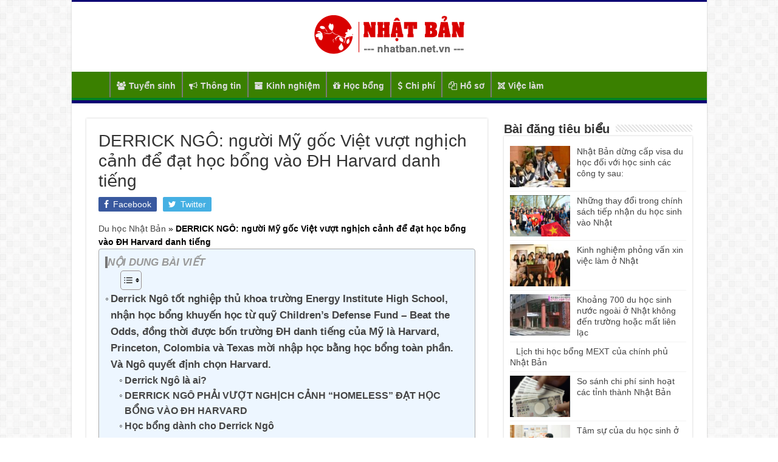

--- FILE ---
content_type: text/html; charset=utf-8
request_url: https://duhoc.nhatban.net.vn/derrick-ngo-vao-dai-hoc-harvard.html
body_size: 21352
content:
<!DOCTYPE html>
<html lang="vi" prefix="og: http://ogp.me/ns#" amp="" data-amp-auto-lightbox-disable transformed="self;v=1" i-amphtml-layout="" i-amphtml-no-boilerplate="">
<head><meta charset="UTF-8"><meta name="viewport" content="width=device-width"><link rel="preconnect" href="https://cdn.ampproject.org"><style amp-runtime="" i-amphtml-version="012512221826001">html{overflow-x:hidden!important}html.i-amphtml-fie{height:100%!important;width:100%!important}html:not([amp4ads]),html:not([amp4ads]) body{height:auto!important}html:not([amp4ads]) body{margin:0!important}body{-webkit-text-size-adjust:100%;-moz-text-size-adjust:100%;-ms-text-size-adjust:100%;text-size-adjust:100%}html.i-amphtml-singledoc.i-amphtml-embedded{-ms-touch-action:pan-y pinch-zoom;touch-action:pan-y pinch-zoom}html.i-amphtml-fie>body,html.i-amphtml-singledoc>body{overflow:visible!important}html.i-amphtml-fie:not(.i-amphtml-inabox)>body,html.i-amphtml-singledoc:not(.i-amphtml-inabox)>body{position:relative!important}html.i-amphtml-ios-embed-legacy>body{overflow-x:hidden!important;overflow-y:auto!important;position:absolute!important}html.i-amphtml-ios-embed{overflow-y:auto!important;position:static}#i-amphtml-wrapper{overflow-x:hidden!important;overflow-y:auto!important;position:absolute!important;top:0!important;left:0!important;right:0!important;bottom:0!important;margin:0!important;display:block!important}html.i-amphtml-ios-embed.i-amphtml-ios-overscroll,html.i-amphtml-ios-embed.i-amphtml-ios-overscroll>#i-amphtml-wrapper{-webkit-overflow-scrolling:touch!important}#i-amphtml-wrapper>body{position:relative!important;border-top:1px solid transparent!important}#i-amphtml-wrapper+body{visibility:visible}#i-amphtml-wrapper+body .i-amphtml-lightbox-element,#i-amphtml-wrapper+body[i-amphtml-lightbox]{visibility:hidden}#i-amphtml-wrapper+body[i-amphtml-lightbox] .i-amphtml-lightbox-element{visibility:visible}#i-amphtml-wrapper.i-amphtml-scroll-disabled,.i-amphtml-scroll-disabled{overflow-x:hidden!important;overflow-y:hidden!important}amp-instagram{padding:54px 0px 0px!important;background-color:#fff}amp-iframe iframe{box-sizing:border-box!important}[amp-access][amp-access-hide]{display:none}[subscriptions-dialog],body:not(.i-amphtml-subs-ready) [subscriptions-action],body:not(.i-amphtml-subs-ready) [subscriptions-section]{display:none!important}amp-experiment,amp-live-list>[update]{display:none}amp-list[resizable-children]>.i-amphtml-loading-container.amp-hidden{display:none!important}amp-list [fetch-error],amp-list[load-more] [load-more-button],amp-list[load-more] [load-more-end],amp-list[load-more] [load-more-failed],amp-list[load-more] [load-more-loading]{display:none}amp-list[diffable] div[role=list]{display:block}amp-story-page,amp-story[standalone]{min-height:1px!important;display:block!important;height:100%!important;margin:0!important;padding:0!important;overflow:hidden!important;width:100%!important}amp-story[standalone]{background-color:#000!important;position:relative!important}amp-story-page{background-color:#757575}amp-story .amp-active>div,amp-story .i-amphtml-loader-background{display:none!important}amp-story-page:not(:first-of-type):not([distance]):not([active]){transform:translateY(1000vh)!important}amp-autocomplete{position:relative!important;display:inline-block!important}amp-autocomplete>input,amp-autocomplete>textarea{padding:0.5rem;border:1px solid rgba(0,0,0,.33)}.i-amphtml-autocomplete-results,amp-autocomplete>input,amp-autocomplete>textarea{font-size:1rem;line-height:1.5rem}[amp-fx^=fly-in]{visibility:hidden}amp-script[nodom],amp-script[sandboxed]{position:fixed!important;top:0!important;width:1px!important;height:1px!important;overflow:hidden!important;visibility:hidden}
/*# sourceURL=/css/ampdoc.css*/[hidden]{display:none!important}.i-amphtml-element{display:inline-block}.i-amphtml-blurry-placeholder{transition:opacity 0.3s cubic-bezier(0.0,0.0,0.2,1)!important;pointer-events:none}[layout=nodisplay]:not(.i-amphtml-element){display:none!important}.i-amphtml-layout-fixed,[layout=fixed][width][height]:not(.i-amphtml-layout-fixed){display:inline-block;position:relative}.i-amphtml-layout-responsive,[layout=responsive][width][height]:not(.i-amphtml-layout-responsive),[width][height][heights]:not([layout]):not(.i-amphtml-layout-responsive),[width][height][sizes]:not(img):not([layout]):not(.i-amphtml-layout-responsive){display:block;position:relative}.i-amphtml-layout-intrinsic,[layout=intrinsic][width][height]:not(.i-amphtml-layout-intrinsic){display:inline-block;position:relative;max-width:100%}.i-amphtml-layout-intrinsic .i-amphtml-sizer{max-width:100%}.i-amphtml-intrinsic-sizer{max-width:100%;display:block!important}.i-amphtml-layout-container,.i-amphtml-layout-fixed-height,[layout=container],[layout=fixed-height][height]:not(.i-amphtml-layout-fixed-height){display:block;position:relative}.i-amphtml-layout-fill,.i-amphtml-layout-fill.i-amphtml-notbuilt,[layout=fill]:not(.i-amphtml-layout-fill),body noscript>*{display:block;overflow:hidden!important;position:absolute;top:0;left:0;bottom:0;right:0}body noscript>*{position:absolute!important;width:100%;height:100%;z-index:2}body noscript{display:inline!important}.i-amphtml-layout-flex-item,[layout=flex-item]:not(.i-amphtml-layout-flex-item){display:block;position:relative;-ms-flex:1 1 auto;flex:1 1 auto}.i-amphtml-layout-fluid{position:relative}.i-amphtml-layout-size-defined{overflow:hidden!important}.i-amphtml-layout-awaiting-size{position:absolute!important;top:auto!important;bottom:auto!important}i-amphtml-sizer{display:block!important}@supports (aspect-ratio:1/1){i-amphtml-sizer.i-amphtml-disable-ar{display:none!important}}.i-amphtml-blurry-placeholder,.i-amphtml-fill-content{display:block;height:0;max-height:100%;max-width:100%;min-height:100%;min-width:100%;width:0;margin:auto}.i-amphtml-layout-size-defined .i-amphtml-fill-content{position:absolute;top:0;left:0;bottom:0;right:0}.i-amphtml-replaced-content,.i-amphtml-screen-reader{padding:0!important;border:none!important}.i-amphtml-screen-reader{position:fixed!important;top:0px!important;left:0px!important;width:4px!important;height:4px!important;opacity:0!important;overflow:hidden!important;margin:0!important;display:block!important;visibility:visible!important}.i-amphtml-screen-reader~.i-amphtml-screen-reader{left:8px!important}.i-amphtml-screen-reader~.i-amphtml-screen-reader~.i-amphtml-screen-reader{left:12px!important}.i-amphtml-screen-reader~.i-amphtml-screen-reader~.i-amphtml-screen-reader~.i-amphtml-screen-reader{left:16px!important}.i-amphtml-unresolved{position:relative;overflow:hidden!important}.i-amphtml-select-disabled{-webkit-user-select:none!important;-ms-user-select:none!important;user-select:none!important}.i-amphtml-notbuilt,[layout]:not(.i-amphtml-element),[width][height][heights]:not([layout]):not(.i-amphtml-element),[width][height][sizes]:not(img):not([layout]):not(.i-amphtml-element){position:relative;overflow:hidden!important;color:transparent!important}.i-amphtml-notbuilt:not(.i-amphtml-layout-container)>*,[layout]:not([layout=container]):not(.i-amphtml-element)>*,[width][height][heights]:not([layout]):not(.i-amphtml-element)>*,[width][height][sizes]:not([layout]):not(.i-amphtml-element)>*{display:none}amp-img:not(.i-amphtml-element)[i-amphtml-ssr]>img.i-amphtml-fill-content{display:block}.i-amphtml-notbuilt:not(.i-amphtml-layout-container),[layout]:not([layout=container]):not(.i-amphtml-element),[width][height][heights]:not([layout]):not(.i-amphtml-element),[width][height][sizes]:not(img):not([layout]):not(.i-amphtml-element){color:transparent!important;line-height:0!important}.i-amphtml-ghost{visibility:hidden!important}.i-amphtml-element>[placeholder],[layout]:not(.i-amphtml-element)>[placeholder],[width][height][heights]:not([layout]):not(.i-amphtml-element)>[placeholder],[width][height][sizes]:not([layout]):not(.i-amphtml-element)>[placeholder]{display:block;line-height:normal}.i-amphtml-element>[placeholder].amp-hidden,.i-amphtml-element>[placeholder].hidden{visibility:hidden}.i-amphtml-element:not(.amp-notsupported)>[fallback],.i-amphtml-layout-container>[placeholder].amp-hidden,.i-amphtml-layout-container>[placeholder].hidden{display:none}.i-amphtml-layout-size-defined>[fallback],.i-amphtml-layout-size-defined>[placeholder]{position:absolute!important;top:0!important;left:0!important;right:0!important;bottom:0!important;z-index:1}amp-img[i-amphtml-ssr]:not(.i-amphtml-element)>[placeholder]{z-index:auto}.i-amphtml-notbuilt>[placeholder]{display:block!important}.i-amphtml-hidden-by-media-query{display:none!important}.i-amphtml-element-error{background:red!important;color:#fff!important;position:relative!important}.i-amphtml-element-error:before{content:attr(error-message)}i-amp-scroll-container,i-amphtml-scroll-container{position:absolute;top:0;left:0;right:0;bottom:0;display:block}i-amp-scroll-container.amp-active,i-amphtml-scroll-container.amp-active{overflow:auto;-webkit-overflow-scrolling:touch}.i-amphtml-loading-container{display:block!important;pointer-events:none;z-index:1}.i-amphtml-notbuilt>.i-amphtml-loading-container{display:block!important}.i-amphtml-loading-container.amp-hidden{visibility:hidden}.i-amphtml-element>[overflow]{cursor:pointer;position:relative;z-index:2;visibility:hidden;display:initial;line-height:normal}.i-amphtml-layout-size-defined>[overflow]{position:absolute}.i-amphtml-element>[overflow].amp-visible{visibility:visible}template{display:none!important}.amp-border-box,.amp-border-box *,.amp-border-box :after,.amp-border-box :before{box-sizing:border-box}amp-pixel{display:none!important}amp-analytics,amp-auto-ads,amp-story-auto-ads{position:fixed!important;top:0!important;width:1px!important;height:1px!important;overflow:hidden!important;visibility:hidden}amp-story{visibility:hidden!important}html.i-amphtml-fie>amp-analytics{position:initial!important}[visible-when-invalid]:not(.visible),form [submit-error],form [submit-success],form [submitting]{display:none}amp-accordion{display:block!important}@media (min-width:1px){:where(amp-accordion>section)>:first-child{margin:0;background-color:#efefef;padding-right:20px;border:1px solid #dfdfdf}:where(amp-accordion>section)>:last-child{margin:0}}amp-accordion>section{float:none!important}amp-accordion>section>*{float:none!important;display:block!important;overflow:hidden!important;position:relative!important}amp-accordion,amp-accordion>section{margin:0}amp-accordion:not(.i-amphtml-built)>section>:last-child{display:none!important}amp-accordion:not(.i-amphtml-built)>section[expanded]>:last-child{display:block!important}
/*# sourceURL=/css/ampshared.css*/</style><meta name="robots" content="index, follow, max-image-preview:large, max-snippet:-1, max-video-preview:-1"><meta name="description" content="Thông tin tư vấn, tuyển sinh du học Nhật Bản vừa học vừa làm"><meta property="og:locale" content="vi_VN"><meta property="og:type" content="article"><meta property="og:title" content="DERRICK NGÔ: người Mỹ gốc Việt vượt nghịch cảnh để đạt học bổng vào ĐH Harvard danh tiếng"><meta property="og:description" content="Derrick Ngô tốt nghiệp thủ khoa trường Energy Institute High School, nhận học bổng khuyến học từ quỹ Children's Defense Fund - Beat the Odds, đồng thời được bốn trường ĐH danh tiếng của Mỹ là Harvard, Princeton, Colombia và Texas mời nhập học bằng học bổng toàn phần."><meta property="og:url" content="https://www.duhocnhatban.com.vn/derrick-ngo-vao-dai-hoc-harvard.html"><meta property="og:site_name" content="Du học Nhật Bản vừa học vừa làm"><meta property="article:publisher" content="https://www.facebook.com/hoctiengnhatban"><meta property="article:published_time" content="2019-05-31T04:23:58+00:00"><meta property="og:image" content="https://duhocnhatban.edu.vn/wp-content/uploads/japan-logo.png"><meta property="og:image:width" content="476"><meta property="og:image:height" content="248"><meta property="og:image:type" content="image/png"><meta name="author" content="atkvietnam"><meta name="twitter:card" content="summary_large_image"><meta name="twitter:label1" content="Được viết bởi"><meta name="twitter:data1" content="atkvietnam"><meta name="twitter:label2" content="Ước tính thời gian đọc"><meta name="twitter:data2" content="4 phút"><meta name="generator" content="WordPress 6.9"><meta name="generator" content="Site Kit by Google 1.170.0"><meta name="google-site-verification" content="19_wGtXyxaAUGXAgEv9dNz0sndX5SGVPYqe_YJtoMEM"><meta name="msvalidate.01" content="B218349BA0265564F388457D187B0D9C"><meta name="generator" content="AMP Plugin v2.5.5; mode=standard"><meta name="msapplication-TileImage" content="https://duhoc.nhatban.net.vn/wp-content/uploads/cropped-favicon-duhoctructuyen-copy-270x270.png"><link rel="dns-prefetch" href="//www.googletagmanager.com"><link rel="preload" href="https://duhoc.nhatban.net.vn/wp-content/themes/sahifa-577/fonts/BebasNeue/BebasNeue-webfont.eot#iefix" as="font" crossorigin=""><link rel="preload" href="https://duhoc.nhatban.net.vn/wp-content/themes/sahifa-577/fonts/fontawesome/fontawesome-webfont.eot#iefix&amp;v=4.7.0" as="font" crossorigin=""><link rel="preload" href="https://duhoc.nhatban.net.vn/wp-content/themes/sahifa-577/fonts/tiefont/fontello.eot?14434071#iefix" as="font" crossorigin=""><link rel="preload" href="https://duhoc.nhatban.net.vn/wp-content/themes/sahifa-577/fonts/tiefont/fontello.svg" as="font" crossorigin=""><script async="" src="https://cdn.ampproject.org/v0.mjs" type="module" crossorigin="anonymous"></script><script async nomodule src="https://cdn.ampproject.org/v0.js" crossorigin="anonymous"></script><script src="https://cdn.ampproject.org/v0/amp-youtube-0.1.mjs" async="" custom-element="amp-youtube" type="module" crossorigin="anonymous"></script><script async nomodule src="https://cdn.ampproject.org/v0/amp-youtube-0.1.js" crossorigin="anonymous" custom-element="amp-youtube"></script><link rel="shortcut icon" href="https://duhoc.nhatban.net.vn/wp-content/uploads/NHATBAN-FAVICON.png" title="Favicon"><link rel="icon" href="https://duhoc.nhatban.net.vn/wp-content/uploads/cropped-favicon-duhoctructuyen-copy-32x32.png" sizes="32x32"><link rel="icon" href="https://duhoc.nhatban.net.vn/wp-content/uploads/cropped-favicon-duhoctructuyen-copy-192x192.png" sizes="192x192"><style amp-custom="">amp-img:is([sizes=auto i],[sizes^="auto," i]){contain-intrinsic-size:3000px 1500px}amp-img.amp-wp-enforced-sizes{object-fit:contain}amp-img img,amp-img noscript{image-rendering:inherit;object-fit:inherit;object-position:inherit}:where(.wp-block-button__link){border-radius:9999px;box-shadow:none;padding:calc(.667em + 2px) calc(1.333em + 2px);text-decoration:none}:root :where(.wp-block-button .wp-block-button__link.is-style-outline),:root :where(.wp-block-button.is-style-outline>.wp-block-button__link){border:2px solid;padding:.667em 1.333em}:root :where(.wp-block-button .wp-block-button__link.is-style-outline:not(.has-text-color)),:root :where(.wp-block-button.is-style-outline>.wp-block-button__link:not(.has-text-color)){color:currentColor}:root :where(.wp-block-button .wp-block-button__link.is-style-outline:not(.has-background)),:root :where(.wp-block-button.is-style-outline>.wp-block-button__link:not(.has-background)){background-color:initial;background-image:none}:where(.wp-block-columns){margin-bottom:1.75em}:where(.wp-block-columns.has-background){padding:1.25em 2.375em}:where(.wp-block-post-comments input[type=submit]){border:none}:where(.wp-block-cover-image:not(.has-text-color)),:where(.wp-block-cover:not(.has-text-color)){color:#fff}:where(.wp-block-cover-image.is-light:not(.has-text-color)),:where(.wp-block-cover.is-light:not(.has-text-color)){color:#000}:root :where(.wp-block-cover h1:not(.has-text-color)),:root :where(.wp-block-cover h2:not(.has-text-color)),:root :where(.wp-block-cover h3:not(.has-text-color)),:root :where(.wp-block-cover h4:not(.has-text-color)),:root :where(.wp-block-cover h5:not(.has-text-color)),:root :where(.wp-block-cover h6:not(.has-text-color)),:root :where(.wp-block-cover p:not(.has-text-color)){color:inherit}:where(.wp-block-file){margin-bottom:1.5em}:where(.wp-block-file__button){border-radius:2em;display:inline-block;padding:.5em 1em}:where(.wp-block-file__button):where(a):active,:where(.wp-block-file__button):where(a):focus,:where(.wp-block-file__button):where(a):hover,:where(.wp-block-file__button):where(a):visited{box-shadow:none;color:#fff;opacity:.85;text-decoration:none}:where(.wp-block-form-input__input){font-size:1em;margin-bottom:.5em;padding:0 .5em}:where(.wp-block-form-input__input)[type=date],:where(.wp-block-form-input__input)[type=datetime-local],:where(.wp-block-form-input__input)[type=datetime],:where(.wp-block-form-input__input)[type=email],:where(.wp-block-form-input__input)[type=month],:where(.wp-block-form-input__input)[type=number],:where(.wp-block-form-input__input)[type=password],:where(.wp-block-form-input__input)[type=search],:where(.wp-block-form-input__input)[type=tel],:where(.wp-block-form-input__input)[type=text],:where(.wp-block-form-input__input)[type=time],:where(.wp-block-form-input__input)[type=url],:where(.wp-block-form-input__input)[type=week]{border-style:solid;border-width:1px;line-height:2;min-height:2em}:where(.wp-block-group.wp-block-group-is-layout-constrained){position:relative}@keyframes show-content-image{0%{visibility:hidden}99%{visibility:hidden}to{visibility:visible}}@keyframes turn-on-visibility{0%{opacity:0}to{opacity:1}}@keyframes turn-off-visibility{0%{opacity:1;visibility:visible}99%{opacity:0;visibility:visible}to{opacity:0;visibility:hidden}}@keyframes lightbox-zoom-in{0%{transform:translate(calc(( -100vw + var(--wp--lightbox-scrollbar-width) ) / 2 + var(--wp--lightbox-initial-left-position)),calc(-50vh + var(--wp--lightbox-initial-top-position))) scale(var(--wp--lightbox-scale))}to{transform:translate(-50%,-50%) scale(1)}}@keyframes lightbox-zoom-out{0%{transform:translate(-50%,-50%) scale(1);visibility:visible}99%{visibility:visible}to{transform:translate(calc(( -100vw + var(--wp--lightbox-scrollbar-width) ) / 2 + var(--wp--lightbox-initial-left-position)),calc(-50vh + var(--wp--lightbox-initial-top-position))) scale(var(--wp--lightbox-scale));visibility:hidden}}:where(.wp-block-latest-comments:not([data-amp-original-style*=line-height] .wp-block-latest-comments__comment)){line-height:1.1}:where(.wp-block-latest-comments:not([data-amp-original-style*=line-height] .wp-block-latest-comments__comment-excerpt p)){line-height:1.8}:root :where(.wp-block-latest-posts.is-grid){padding:0}:root :where(.wp-block-latest-posts.wp-block-latest-posts__list){padding-left:0}ul{box-sizing:border-box}:root :where(.wp-block-list.has-background){padding:1.25em 2.375em}:where(.wp-block-navigation.has-background .wp-block-navigation-item a:not(.wp-element-button)),:where(.wp-block-navigation.has-background .wp-block-navigation-submenu a:not(.wp-element-button)){padding:.5em 1em}:where(.wp-block-navigation .wp-block-navigation__submenu-container .wp-block-navigation-item a:not(.wp-element-button)),:where(.wp-block-navigation .wp-block-navigation__submenu-container .wp-block-navigation-submenu a:not(.wp-element-button)),:where(.wp-block-navigation .wp-block-navigation__submenu-container .wp-block-navigation-submenu button.wp-block-navigation-item__content),:where(.wp-block-navigation .wp-block-navigation__submenu-container .wp-block-pages-list__item button.wp-block-navigation-item__content){padding:.5em 1em}@keyframes overlay-menu__fade-in-animation{0%{opacity:0;transform:translateY(.5em)}to{opacity:1;transform:translateY(0)}}:root :where(p.has-background){padding:1.25em 2.375em}:where(p.has-text-color:not(.has-link-color)) a{color:inherit}:where(.wp-block-post-comments-form input:not([type=submit])),:where(.wp-block-post-comments-form textarea){border:1px solid #949494;font-family:inherit;font-size:1em}:where(.wp-block-post-comments-form input:where(:not([type=submit]):not([type=checkbox]))),:where(.wp-block-post-comments-form textarea){padding:calc(.667em + 2px)}:where(.wp-block-post-excerpt){box-sizing:border-box;margin-bottom:var(--wp--style--block-gap);margin-top:var(--wp--style--block-gap)}:where(.wp-block-preformatted.has-background){padding:1.25em 2.375em}:where(.wp-block-search__button){border:1px solid #ccc;padding:6px 10px}:where(.wp-block-search__input){appearance:none;border:1px solid #949494;flex-grow:1;font-family:inherit;font-size:inherit;font-style:inherit;font-weight:inherit;letter-spacing:inherit;line-height:inherit;margin-left:0;margin-right:0;min-width:3rem;padding:8px;text-transform:inherit}:where(.wp-block-search__input):not(#_#_#_#_#_#_#_){text-decoration:unset}:where(.wp-block-search__button-inside .wp-block-search__inside-wrapper){background-color:#fff;border:1px solid #949494;box-sizing:border-box;padding:4px}:where(.wp-block-search__button-inside .wp-block-search__inside-wrapper) :where(.wp-block-search__button){padding:4px 8px}:root :where(.wp-block-separator.is-style-dots){height:auto;line-height:1;text-align:center}:root :where(.wp-block-separator.is-style-dots):before{color:currentColor;content:"···";font-family:serif;font-size:1.5em;letter-spacing:2em;padding-left:2em}:root :where(.wp-block-site-logo.is-style-rounded){border-radius:9999px}:root :where(.wp-block-social-links .wp-social-link a){padding:.25em}:root :where(.wp-block-social-links.is-style-logos-only .wp-social-link a){padding:0}:root :where(.wp-block-social-links.is-style-pill-shape .wp-social-link a){padding-left:.6666666667em;padding-right:.6666666667em}:root :where(.wp-block-tag-cloud.is-style-outline){display:flex;flex-wrap:wrap;gap:1ch}:root :where(.wp-block-tag-cloud.is-style-outline a){border:1px solid;margin-right:0;padding:1ch 2ch}:root :where(.wp-block-tag-cloud.is-style-outline a):not(#_#_#_#_#_#_#_#_){font-size:unset;text-decoration:none}:root :where(.wp-block-table-of-contents){box-sizing:border-box}:where(.wp-block-term-description){box-sizing:border-box;margin-bottom:var(--wp--style--block-gap);margin-top:var(--wp--style--block-gap)}:where(pre.wp-block-verse){font-family:inherit}:root{--wp-block-synced-color:#7a00df;--wp-block-synced-color--rgb:122,0,223;--wp-bound-block-color:var(--wp-block-synced-color);--wp-editor-canvas-background:#ddd;--wp-admin-theme-color:#007cba;--wp-admin-theme-color--rgb:0,124,186;--wp-admin-theme-color-darker-10:#006ba1;--wp-admin-theme-color-darker-10--rgb:0,107,160.5;--wp-admin-theme-color-darker-20:#005a87;--wp-admin-theme-color-darker-20--rgb:0,90,135;--wp-admin-border-width-focus:2px}@media (min-resolution:192dpi){:root{--wp-admin-border-width-focus:1.5px}}:root{--wp--preset--font-size--normal:16px;--wp--preset--font-size--huge:42px}.aligncenter{clear:both}html :where(.has-border-color){border-style:solid}html :where([data-amp-original-style*=border-top-color]){border-top-style:solid}html :where([data-amp-original-style*=border-right-color]){border-right-style:solid}html :where([data-amp-original-style*=border-bottom-color]){border-bottom-style:solid}html :where([data-amp-original-style*=border-left-color]){border-left-style:solid}html :where([data-amp-original-style*=border-width]){border-style:solid}html :where([data-amp-original-style*=border-top-width]){border-top-style:solid}html :where([data-amp-original-style*=border-right-width]){border-right-style:solid}html :where([data-amp-original-style*=border-bottom-width]){border-bottom-style:solid}html :where([data-amp-original-style*=border-left-width]){border-left-style:solid}html :where(amp-img[class*=wp-image-]),html :where(amp-anim[class*=wp-image-]){height:auto;max-width:100%}:where(figure){margin:0 0 1em}html :where(.is-position-sticky){--wp-admin--admin-bar--position-offset:var(--wp-admin--admin-bar--height,0px)}@media screen and (max-width:600px){html :where(.is-position-sticky){--wp-admin--admin-bar--position-offset:0px}}:root{--wp--preset--aspect-ratio--square:1;--wp--preset--aspect-ratio--4-3:4/3;--wp--preset--aspect-ratio--3-4:3/4;--wp--preset--aspect-ratio--3-2:3/2;--wp--preset--aspect-ratio--2-3:2/3;--wp--preset--aspect-ratio--16-9:16/9;--wp--preset--aspect-ratio--9-16:9/16;--wp--preset--color--black:#000;--wp--preset--color--cyan-bluish-gray:#abb8c3;--wp--preset--color--white:#fff;--wp--preset--color--pale-pink:#f78da7;--wp--preset--color--vivid-red:#cf2e2e;--wp--preset--color--luminous-vivid-orange:#ff6900;--wp--preset--color--luminous-vivid-amber:#fcb900;--wp--preset--color--light-green-cyan:#7bdcb5;--wp--preset--color--vivid-green-cyan:#00d084;--wp--preset--color--pale-cyan-blue:#8ed1fc;--wp--preset--color--vivid-cyan-blue:#0693e3;--wp--preset--color--vivid-purple:#9b51e0;--wp--preset--gradient--vivid-cyan-blue-to-vivid-purple:linear-gradient(135deg,#0693e3 0%,#9b51e0 100%);--wp--preset--gradient--light-green-cyan-to-vivid-green-cyan:linear-gradient(135deg,#7adcb4 0%,#00d082 100%);--wp--preset--gradient--luminous-vivid-amber-to-luminous-vivid-orange:linear-gradient(135deg,#fcb900 0%,#ff6900 100%);--wp--preset--gradient--luminous-vivid-orange-to-vivid-red:linear-gradient(135deg,#ff6900 0%,#cf2e2e 100%);--wp--preset--gradient--very-light-gray-to-cyan-bluish-gray:linear-gradient(135deg,#eee 0%,#a9b8c3 100%);--wp--preset--gradient--cool-to-warm-spectrum:linear-gradient(135deg,#4aeadc 0%,#9778d1 20%,#cf2aba 40%,#ee2c82 60%,#fb6962 80%,#fef84c 100%);--wp--preset--gradient--blush-light-purple:linear-gradient(135deg,#ffceec 0%,#9896f0 100%);--wp--preset--gradient--blush-bordeaux:linear-gradient(135deg,#fecda5 0%,#fe2d2d 50%,#6b003e 100%);--wp--preset--gradient--luminous-dusk:linear-gradient(135deg,#ffcb70 0%,#c751c0 50%,#4158d0 100%);--wp--preset--gradient--pale-ocean:linear-gradient(135deg,#fff5cb 0%,#b6e3d4 50%,#33a7b5 100%);--wp--preset--gradient--electric-grass:linear-gradient(135deg,#caf880 0%,#71ce7e 100%);--wp--preset--gradient--midnight:linear-gradient(135deg,#020381 0%,#2874fc 100%);--wp--preset--font-size--small:13px;--wp--preset--font-size--medium:20px;--wp--preset--font-size--large:36px;--wp--preset--font-size--x-large:42px;--wp--preset--spacing--20:.44rem;--wp--preset--spacing--30:.67rem;--wp--preset--spacing--40:1rem;--wp--preset--spacing--50:1.5rem;--wp--preset--spacing--60:2.25rem;--wp--preset--spacing--70:3.38rem;--wp--preset--spacing--80:5.06rem;--wp--preset--shadow--natural:6px 6px 9px rgba(0,0,0,.2);--wp--preset--shadow--deep:12px 12px 50px rgba(0,0,0,.4);--wp--preset--shadow--sharp:6px 6px 0px rgba(0,0,0,.2);--wp--preset--shadow--outlined:6px 6px 0px -3px #fff,6px 6px #000;--wp--preset--shadow--crisp:6px 6px 0px #000}:where(.is-layout-flex){gap:.5em}:where(.is-layout-grid){gap:.5em}:where(.wp-block-columns.is-layout-flex){gap:2em}:where(.wp-block-columns.is-layout-grid){gap:2em}:where(.wp-block-post-template.is-layout-flex){gap:1.25em}:where(.wp-block-post-template.is-layout-grid){gap:1.25em}#ez-toc-container{background:#f9f9f9;border:1px solid #aaa;border-radius:4px;-webkit-box-shadow:0 1px 1px rgba(0,0,0,.05);box-shadow:0 1px 1px rgba(0,0,0,.05);display:table;margin-bottom:1em;padding:10px 20px 10px 10px;position:relative;width:auto}#ez-toc-container.ez-toc-light-blue{background:#edf6ff}#ez-toc-container ul ul{margin-left:1.5em}#ez-toc-container li,#ez-toc-container ul{margin:0;padding:0}#ez-toc-container li,#ez-toc-container ul,#ez-toc-container ul li{background:none;list-style:none none;line-height:1.6;margin:0;overflow:hidden;z-index:1}#ez-toc-container .ez-toc-title{text-align:left;line-height:1.45;margin:0;padding:0}.ez-toc-title-container{display:table;width:100%}.ez-toc-title,.ez-toc-title-toggle{display:inline;text-align:left;vertical-align:middle}#ez-toc-container div.ez-toc-title-container+ul.ez-toc-list{margin-top:1em}#ez-toc-container a{color:#444;box-shadow:none;text-decoration:none;text-shadow:none;display:inline-flex;align-items:stretch;flex-wrap:nowrap}#ez-toc-container a:visited{color:#9f9f9f}#ez-toc-container a:hover{text-decoration:underline}#ez-toc-container a.ez-toc-toggle{display:flex;align-items:center}.ez-toc-btn{display:inline-block;padding:6px 12px;margin-bottom:0;font-size:14px;font-weight:400;line-height:1.428571429;text-align:center;white-space:nowrap;vertical-align:middle;cursor:pointer;background-image:none;border:1px solid transparent;border-radius:4px;-webkit-user-select:none;-moz-user-select:none;-ms-user-select:none;-o-user-select:none;user-select:none}.ez-toc-btn:focus{outline:thin dotted #333;outline:5px auto -webkit-focus-ring-color;outline-offset:-2px}.ez-toc-btn:focus,.ez-toc-btn:hover{color:#333;text-decoration:none}.ez-toc-btn:active{background-image:none;outline:0;-webkit-box-shadow:inset 0 3px 5px rgba(0,0,0,.125);box-shadow:inset 0 3px 5px rgba(0,0,0,.125)}.ez-toc-btn-default{color:#333;background-color:#fff}.ez-toc-btn-default:active,.ez-toc-btn-default:focus,.ez-toc-btn-default:hover{color:#333;background-color:#ebebeb;border-color:#adadad}.ez-toc-btn-default:active{background-image:none}.ez-toc-btn-xs{padding:5px 10px;font-size:12px;line-height:1.5;border-radius:3px}.ez-toc-btn-xs{padding:1px 5px}.ez-toc-btn-default{text-shadow:0 -1px 0 rgba(0,0,0,.2);-webkit-box-shadow:inset 0 1px 0 hsla(0,0%,100%,.15),0 1px 1px rgba(0,0,0,.075);box-shadow:inset 0 1px 0 hsla(0,0%,100%,.15),0 1px 1px rgba(0,0,0,.075)}.ez-toc-btn-default:active{-webkit-box-shadow:inset 0 3px 5px rgba(0,0,0,.125);box-shadow:inset 0 3px 5px rgba(0,0,0,.125)}.ez-toc-btn:active{background-image:none}.ez-toc-btn-default{text-shadow:0 1px 0 #fff;background-image:-webkit-gradient(linear,left 0,left 100%,from(#fff),to(#e0e0e0));background-image:-webkit-linear-gradient(top,#fff,#e0e0e0);background-image:-moz-linear-gradient(top,#fff 0,#e0e0e0 100%);background-image:linear-gradient(180deg,#fff 0,#e0e0e0);background-repeat:repeat-x;border-color:#ccc;filter:progid:DXImageTransform.Microsoft.gradient(startColorstr="#ffffffff",endColorstr="#ffe0e0e0",GradientType=0);filter:progid:DXImageTransform.Microsoft.gradient(enabled=false)}.ez-toc-btn-default:focus,.ez-toc-btn-default:hover{background-color:#e0e0e0;background-position:0 -15px}.ez-toc-btn-default:active{background-color:#e0e0e0;border-color:#dbdbdb}.ez-toc-pull-right{margin-left:10px}.ez-toc-pull-right:not(#_#_#_#_#_#_#_){float:right}#ez-toc-container .ez-toc-js-icon-con{display:initial}#ez-toc-container .ez-toc-js-icon-con{float:right;position:relative;font-size:16px;padding:0;border:1px solid #999191;border-radius:5px;cursor:pointer;left:10px;width:35px}div#ez-toc-container .ez-toc-title{display:initial}#ez-toc-container a.ez-toc-toggle{color:#444;background:inherit;border:inherit}.ez-toc-icon-toggle-span{display:flex;align-items:center;width:35px;height:30px;justify-content:center;direction:ltr}.eztoc-hide{display:none}div#ez-toc-container .ez-toc-title{font-size:120%}div#ez-toc-container .ez-toc-title{font-weight:700}div#ez-toc-container ul li,div#ez-toc-container ul li a{font-size:110%}div#ez-toc-container ul li,div#ez-toc-container ul li a{font-weight:600}div#ez-toc-container nav ul ul li{font-size:95%}.ez-toc-container-direction{direction:ltr}.ez-toc-counter ul{direction:ltr;counter-reset:item}.ez-toc-counter nav ul li a::before{content:counter(item,circle) "  ";margin-right:.2em;counter-increment:item;flex-grow:0;flex-shrink:0;float:left}*{padding:0;margin:0;outline:none;list-style:none;border:0 none}*,*:before,*:after{-webkit-box-sizing:border-box;-moz-box-sizing:border-box;-ms-box-sizing:border-box;box-sizing:border-box}html{-ms-touch-action:manipulation;touch-action:manipulation}body{background:#fff url("https://duhoc.nhatban.net.vn/wp-content/themes/sahifa-577/images/patterns/body-bg7.png");color:#333;font-family:"Droid Sans",Arial,Verdana,sans-serif;font-size:13px}h1,h2,h3,h4{font-weight:normal}.alignright{float:right}.alignleft{float:left}.aligncenter{clear:both;margin-left:auto;margin-right:auto}a{color:#444;text-decoration:none}a:hover{color:#000}.clear{clear:both}#theme-header:after,#main-nav:after{display:block;visibility:hidden;clear:both;height:0;content:" "}a,.post-title a,.main-menu li a{-webkit-transition:all .2s ease-in-out;-moz-transition:all .2s ease-in-out;-ms-transition:all .2s ease-in-out;-o-transition:all .2s ease-in-out;transition:all .2s ease-in-out}::-moz-selection{background:#f9a386;color:#fff;text-shadow:none}::selection{background:#f9a386;color:#fff;text-shadow:none}::-webkit-scrollbar-track{background:#fff;-webkit-box-shadow:inset 1px 1px 2px #e0e0e0;border:1px solid #d8d8d8}::-webkit-scrollbar-thumb{background:#f88c00;-webkit-box-shadow:inset 1px 1px 2px rgba(155,155,155,.4)}::-webkit-scrollbar-thumb:hover{-webkit-box-shadow:inset 1px 1px 10px rgba(0,0,0,.3)}::-webkit-scrollbar-thumb:active{background:#888;-webkit-box-shadow:inset 1px 1px 2px rgba(0,0,0,.3)}@font-face{font-family:"BebasNeueRegular";src:url("https://duhoc.nhatban.net.vn/wp-content/themes/sahifa-577/fonts/BebasNeue/BebasNeue-webfont.eot");src:url("https://duhoc.nhatban.net.vn/wp-content/themes/sahifa-577/fonts/BebasNeue/BebasNeue-webfont.eot#iefix") format("embedded-opentype"),url("https://duhoc.nhatban.net.vn/wp-content/themes/sahifa-577/fonts/BebasNeue/BebasNeue-webfont.woff") format("woff"),url("https://duhoc.nhatban.net.vn/wp-content/themes/sahifa-577/fonts/BebasNeue/BebasNeue-webfont.ttf") format("truetype"),url("https://duhoc.nhatban.net.vn/wp-content/themes/sahifa-577/fonts/BebasNeue/BebasNeue-webfont.svg#BebasNeueRegular") format("svg");font-weight:normal;font-style:normal}@font-face{font-family:"FontAwesome";src:url("https://duhoc.nhatban.net.vn/wp-content/themes/sahifa-577/fonts/fontawesome/fontawesome-webfont.eot?v=4.7.0");src:url("https://duhoc.nhatban.net.vn/wp-content/themes/sahifa-577/fonts/fontawesome/fontawesome-webfont.eot#iefix&v=4.7.0") format("embedded-opentype"),url("https://duhoc.nhatban.net.vn/wp-content/themes/sahifa-577/fonts/fontawesome/fontawesome-webfont.woff2?v=4.7.0") format("woff2"),url("https://duhoc.nhatban.net.vn/wp-content/themes/sahifa-577/fonts/fontawesome/fontawesome-webfont.woff?v=4.7.0") format("woff"),url("https://duhoc.nhatban.net.vn/wp-content/themes/sahifa-577/fonts/fontawesome/fontawesome-webfont.ttf?v=4.7.0") format("truetype"),url("https://duhoc.nhatban.net.vn/wp-content/themes/sahifa-577/fonts/fontawesome/fontawesome-webfont.svg?v=4.7.0#fontawesomeregular") format("svg");font-weight:normal;font-style:normal}@-webkit-keyframes fa-spin{0%{-webkit-transform:rotate(0deg);transform:rotate(0deg)}100%{-webkit-transform:rotate(359deg);transform:rotate(359deg)}}@keyframes fa-spin{0%{-webkit-transform:rotate(0deg);transform:rotate(0deg)}100%{-webkit-transform:rotate(359deg);transform:rotate(359deg)}}.fa-gift:before{content:""}.fa-twitter:before{content:""}.fa-facebook:before{content:""}.fa-bullhorn:before{content:""}.fa-users:before{content:""}.fa-files-o:before{content:""}.fa-angle-up:before{content:""}.fa-usd:before{content:""}.fa-archive:before{content:""}.fa-joomla:before{content:""}.fa,blockquote:before,#mobile-menu li.menu-item-home a:before{display:inline-block;font:normal normal normal 14px/1 FontAwesome;font-size:inherit;text-rendering:auto;-webkit-font-smoothing:antialiased;-moz-osx-font-smoothing:grayscale;transform:none}@font-face{font-family:"tiefontello";src:url("https://duhoc.nhatban.net.vn/wp-content/themes/sahifa-577/fonts/tiefont/fontello.eot");src:url("https://duhoc.nhatban.net.vn/wp-content/themes/sahifa-577/fonts/tiefont/fontello.eot?14434071#iefix") format("embedded-opentype"),url("https://duhoc.nhatban.net.vn/wp-content/themes/sahifa-577/fonts/tiefont/fontello.woff") format("woff"),url("https://duhoc.nhatban.net.vn/wp-content/themes/sahifa-577/fonts/tiefont/fontello.ttf") format("truetype"),url("https://duhoc.nhatban.net.vn/wp-content/themes/sahifa-577/fonts/tiefont/fontello.svg") format("svg");font-weight:normal;font-style:normal}@media screen and (-webkit-min-device-pixel-ratio:0){@font-face{font-family:"tiefontello";src:url("https://duhoc.nhatban.net.vn/wp-content/themes/sahifa-577/fonts/tiefont/fontello.svg") format("svg")}}[class^="tieicon-"]:before,[class*=" tieicon-"]:before{font-family:"tiefontello";font-style:normal;font-weight:normal;speak:none;display:inline-block;text-decoration:inherit;min-width:1em;text-align:center;font-variant:normal;text-transform:none;line-height:1em}@media only screen and (-webkit-min-device-pixel-ratio: 2), only screen and (min-device-pixel-ratio: 2){#main-nav  ul li.menu-item-home a{background-size:30px 78px}#main-nav  ul li.menu-item-home a:not(#_#_#_#_#_#_#_#_#_){background-image:url("https://duhoc.nhatban.net.vn/wp-content/themes/sahifa-577/images/home@2x.png")}}.wrapper-outer{position:relative}.background-cover{position:fixed;background-repeat:no-repeat;top:0;left:0;z-index:0;overflow:hidden;width:100%;height:100%;-webkit-background-size:cover;-moz-background-size:cover;-o-background-size:cover;background-size:cover}.container{width:1045px;margin:0 auto}#wrapper.boxed-all{position:relative;background:#fff;width:1045px;margin:0 auto;-webkit-box-shadow:0 0 3px #cacaca;-moz-box-shadow:0 0 3px #cacaca;box-shadow:0 0 3px #cacaca}#wrapper.boxed-all #theme-header{margin-top:0}#wrapper.boxed-all #main-content{width:997px;margin-top:0;padding:0;background:transparent}#wrapper.boxed-all #footer-widget-area,#wrapper.boxed-all .footer-bottom .container{width:997px}#theme-header{background:#fff;margin:20px auto 25px;border-top:3px solid #f88c00;position:relative}.header-content{padding:20px 15px;margin:0 auto}.logo{float:left}.logo amp-img{max-width:100%}.logo h1,.logo h2{font:bold 32pt arial}.logo strong{display:none}.logo span{font-weight:normal;font-size:14px;display:block;clear:both}#theme-header.center-logo .logo{float:none;text-align:center}#main-nav{margin:0 auto;background:#2d2d2d;box-shadow:inset -1px -5px 0px -1px #393939;min-height:52px;border-bottom:5px solid #f88c00}#main-nav .container{position:relative}#main-nav .main-menu{margin-left:10px}#main-nav ul li{font-size:13px;position:relative;display:inline-block;float:left;border:1px solid #222;border-width:0 0 0 1px;height:42px}#main-nav ul li:first-child,#main-nav ul li:first-child a{border:0 none}#main-nav ul li:last-child a{border-right-width:0}#main-nav ul li a{display:block;height:42px;position:relative;line-height:47px;color:#ddd;padding:0 10px;border:1px solid #383838;border-width:0 0 0 1px}#main-nav ul li i.fa,#slide-out ul li i.fa,#mobile-menu li.menu-item-home a:before{margin-right:5px}#main-nav ul ul li,#main-nav ul ul li:first-child{width:100%;border:0 none;border-bottom:1px solid #333;font-size:12px}#main-nav ul ul li:not(#_#_#_#_#_#_#_#_#_),#main-nav ul ul li:first-child:not(#_#_#_#_#_#_#_#_#_){background:none;height:auto;margin:0}#main-nav ul ul ul{border-top:0 none}#main-nav ul ul li:first-child:not(#_#_#_#_#_#_#_#_#_){border-top:0 none}#main-nav ul ul ul{right:auto;left:100%;top:0;z-index:210}#main-nav ul ul a{border:0 none;padding:7px;display:block;margin-right:0;z-index:210;color:#ccc}#main-nav ul ul a:not(#_#_#_#_#_#_#_#_#_){background:none;height:auto;line-height:1.5em}#main-nav ul li:hover > a,#main-nav ul:hover > a{color:#fff}#main-nav ul ul li:hover > a,#main-nav ul ul:hover > a{color:#fff;padding-left:15px;padding-right:5px}#main-nav ul li:hover > ul{display:block;-webkit-animation:tieFadeInDown .2s ease-in;-moz-animation:tieFadeInDown .2s ease-in;animation:tieFadeInDown .2s ease-in}#main-nav ul li.menu-item-home a{background-position:center -44px;text-indent:-9999px;width:52px}#main-nav ul li.menu-item-home a:not(#_#_#_#_#_#_#_#_#_){background-image:url("https://duhoc.nhatban.net.vn/wp-content/themes/sahifa-577/images/home.png");background-repeat:no-repeat}#main-nav ul li.menu-item-home:after{display:none}#main-nav ul li.menu-item-home ul li a,#main-nav ul ul li.menu-item-home a,#main-nav ul li.menu-item-home ul li a:hover{text-indent:0;width:auto}#main-nav ul li.menu-item-home ul li a:not(#_#_#_#_#_#_#_#_#_),#main-nav ul ul li.menu-item-home a:not(#_#_#_#_#_#_#_#_#_),#main-nav ul li.menu-item-home ul li a:hover:not(#_#_#_#_#_#_#_#_#_){background-color:transparent;background-image:none;height:auto}#main-content{background:#fff;margin:20px auto 25px;position:relative;padding:24px 0;-webkit-transform:none}#main-content:after{display:block;visibility:hidden;clear:both;height:0;content:"."}.content{float:left;width:660px}.stripe-line{background:url("https://duhoc.nhatban.net.vn/wp-content/themes/sahifa-577/images/stripe.png");height:12px;overflow:hidden;margin-top:5px}#sidebar .widget-container,.post-listing{background:#fff;border-bottom:4px solid #f88c00;-webkit-box-shadow:0 0 3px #cacaca;-moz-box-shadow:0 0 3px #cacaca;box-shadow:0 0 3px #cacaca}p.post-meta{color:#888;margin:7px 0;font-size:85%}p.post-meta a{color:#888}p.post-meta a:hover{border-bottom:1px #000 dotted;color:#000;text-decoration:none}.post-meta i:before{margin-right:3px}.post-listing.post{margin-bottom:40px}.post-inner{padding:20px}.post-title{font-family:BebasNeueRegular,arial,Georgia,serif;margin-bottom:10px;font-size:28px}body.single .post-inner p.post-meta span{margin-right:15px}body.single .post-inner p.post-meta span i{margin-right:5px}.post-inner p.post-meta{border-bottom:1px solid #f2f2f2;padding-bottom:5px;margin-bottom:10px}p.post-meta span{display:inline-block;margin-right:10px}.post-thumbnail{margin-right:15px;position:relative;line-height:0}.post-thumbnail a{background:#000;font-size:0}.post-thumbnail a:not(#_#_#_#_#_#_#_#_){display:block}.post-thumbnail amp-img{height:auto;max-width:100%;width:100%;-webkit-transition:all .4s;-moz-transition:all .4s;-o-transition:all .4s;transition:all .4s}.post-thumbnail amp-img.attachment-tie-small{max-width:100px}.post-thumbnail a:hover amp-img:not(#_#_#_#_#_#_#_#_){opacity:.3}.post-thumbnail a:hover .overlay-icon:before{opacity:1;-webkit-transform:scale(1);-moz-transform:scale(1);-ms-transform:scale(1);-o-transform:scale(1);transform:scale(1)}.overlay-icon:before{content:"";color:#fff;display:block;position:absolute;top:50%;left:50%;border:3px solid #fff;border-radius:100%;width:40px;height:40px;text-align:center;font-size:18px;line-height:35px;margin:-20px 0 0 -20px;opacity:0;-webkit-backface-visibility:hidden;-webkit-transform:scale(0);-moz-transform:scale(0);-ms-transform:scale(0);-o-transform:scale(0);transform:scale(0);-webkit-transition:all .3s ease-in-out;-moz-transition:all .3s ease-in-out;-ms-transition:all .3s ease-in-out;-o-transition:all .3s ease-in-out;transition:all .3s ease-in-out}.share-post{clear:both;margin:10px -20px -20px;padding:8px 0 6px 10px;background:#f7f7f7;border-top:1px solid #eaeaea;overflow:hidden}.entry .share-post .share-text{display:none}.entry .share-post{margin:0 0 15px;background:transparent;border:0 none;height:auto;padding:0}.entry .share-post li,.entry .share-post ul{list-style:none;margin:0}.share-post li{float:left;width:106px}.share-post span.share-text{background:#ff8500;margin:-9px 10px -10px -10px;display:block;float:left;color:#fff;padding:0 9px;font-family:BebasNeueRegular,arial,Georgia,serif;font-size:14pt;height:45px;line-height:50px}.share-post .flat-social a:not(#_#_#_#_#_#_#_#_){color:#fff;text-decoration:none}.flat-social li:not(#_#_#_#_#_#_#_#_){width:auto}.flat-social a{padding:5px 9px;color:#fff;margin:0 6px 2px 0;display:inline-block;line-height:14px;-webkit-border-radius:2px;-moz-border-radius:2px;border-radius:2px}.flat-social a i{margin-right:3px}.flat-social a:hover{background:#444}.entry{word-wrap:break-word;line-height:22px}.entry p{margin-bottom:20px}.entry amp-img{max-width:100%;height:auto}.entry h1,.entry h2,.entry h3,.entry h4{margin-top:25px;margin-bottom:10px;line-height:1em;font-family:Helvetica;font-weight:normal}.entry h1{font-size:36px}.entry h2{font-size:30px}.entry h3{font-size:24px}.entry h4{font-size:18px}.entry ul{margin:0 0 20px 15px}.entry ul li{list-style:outside disc;list-style-image:none}.entry li{margin:0 0 5px 0}.entry li ul{margin:5px 0 0 15px}blockquote p{color:#999;padding:0 18px;font-family:"Georgia";font-size:18px;line-height:28px;font-style:italic;border:4px solid #777;border-width:0 0 0 4px}#related_posts{clear:both}.block-head{padding:3px 0 0;overflow:hidden}.block-head h3{float:left;margin-right:10px;font-size:22px;font-family:BebasNeueRegular,arial,Georgia,serif}#related_posts .post-listing{padding:20px;margin-bottom:40px}#related_posts .related-item{float:left;width:31.33333333%;margin:0 3% 10px 0}#related_posts .related-item:nth-child(3n+3){margin-right:0}#main-content:not(.full-width) #related_posts .related-item:nth-child(3n+4){clear:left}#related_posts .related-item .post-thumbnail{margin:0 0 10px 0}.entry #related_posts{margin:0 0 20px 20px;float:right;width:30%;border:1px solid #eee;border-width:0 0 0 1px;padding-left:20px}.entry #related_posts .post-listing{border-bottom:0 none;padding:0;margin:0;-webkit-box-shadow:none;-moz-box-shadow:none;box-shadow:none}.entry #related_posts .related-item{float:none;width:100%;height:auto;margin:0 0 10px 0}.entry #related_posts .related-item h3{margin:0;font-size:15px}.entry #related_posts .stripe-line{display:none}.entry #related_posts .block-head h3{margin-top:0}.entry #related_posts .post-inner p.post-meta{padding:0}.post-navigation{clear:both;margin:-10px 0 20px;overflow:hidden}.post-navigation div{display:block;width:245px;position:relative;font-size:14px;color:#999}.post-previous{float:left;padding-left:40px}.post-next{float:right;text-align:right;padding-right:40px}.post-navigation div span{display:block;font-size:80%;color:#999}.post-navigation div a:after{position:absolute;color:#ccc;font-size:56px;margin-top:-11px;height:22px;line-height:22px;top:34%}.post-previous a:after{content:"«";left:0}.post-next a:after{content:"»";right:0}#sidebar{float:right;width:310px}.theiaStickySidebar:after{content:"";display:table;clear:both}.widget{clear:both;margin-bottom:25px}.widget-top{padding:5px 0}.widget-top h4{float:left;margin-right:10px;font-size:20px;font-family:BebasNeueRegular,arial,Georgia,serif}.widget-top h4 a{color:#333}.widget-top h4 a:hover{color:#000}.widget-container{padding:10px;clear:both}.widget-container h3{font-size:inherit}.widget-container li{padding:0 0 5px 0;line-height:18px;overflow:hidden}.widget-container p:not(:last-child){padding-bottom:1em}.widget-container a:hover{text-decoration:underline}.widget-container .post-thumbnail,.footer-widget-container .post-thumbnail{float:left;margin-right:10px}.posts-list .widget-container li:last-child{border-bottom:0 none}.posts-list .widget-container li{padding:6px 0;border-bottom:1px solid #f2f2f2}.social-facebook{background:#39599f}.social-twitter{background:#45b0e3}amp-img{max-width:100%;height:auto;vertical-align:middle}amp-img.aligncenter{display:block;margin:5px auto}amp-img.alignright{margin:5px 0 5px 25px;display:inline}amp-img.alignleft{margin:5px 25px 5px 0;display:inline}.wp-caption{line-height:18px;margin-bottom:5px;text-align:left;font-style:italic;max-width:100%}.wp-caption.alignleft{margin-right:25px}.wp-caption.alignright{margin-left:25px}.wp-caption amp-img:not(#_#_#_#_#_#_#_#_){max-width:100%}.wp-caption p.wp-caption-text{color:#888;padding:4px 0;margin:0}#theme-footer{position:relative;color:#ddd;background:#333;padding:20px 0;border-top:8px solid #ff8500;margin-top:20px;-webkit-box-shadow:0 -5px 0 rgba(0,0,0,.1);-moz-box-shadow:0 -8px 0 rgba(0,0,0,.1);box-shadow:0 -8px 0 rgba(0,0,0,.1)}#theme-footer a{color:#ccc}#theme-footer a:hover{color:#fff}#footer-widget-area{width:1045px;margin:0 auto}.footer-widgets-box{float:left;margin-right:4%}.footer-2c .footer-widgets-box{width:48%}.footer-2c #footer-second{margin-right:0}.footer-widget-top{border-bottom:1px solid #222;padding:10px 0}.footer-widget-top h4{font-size:22px;font-family:BebasNeueRegular,arial,Georgia,serif}.footer-widget-container{padding:5px 0;border-top:1px solid #444}.footer-widget-container p{padding-bottom:1em}.footer-widget-container li{padding:6px 12px 6px 0;line-height:18px;overflow:hidden;border-bottom:1px solid #3c3c3c}.footer-bottom{position:relative;background:#2e2e2e;line-height:35px;border-top:1px solid #444;color:#ccc;padding:15px 0}.footer-bottom a{color:#ccc}.footer-bottom a:hover{color:#fff}#topcontrol{z-index:999;background:#ff8500;width:40px;height:40px;text-align:center;font-size:24px;position:fixed;bottom:-100px;right:10px;cursor:pointer;overflow:auto;opacity:.7;-webkit-transition:all .3s ease-in-out;-moz-transition:all .3s ease-in-out;-ms-transition:all .3s ease-in-out;-o-transition:all .3s ease-in-out;transition:all .3s ease-in-out;-webkit-border-radius:5px;-moz-border-radius:5px;border-radius:5px}#topcontrol:before{width:40px;height:40px;line-height:40px;color:#fff}#topcontrol:hover{opacity:1}#slide-out{background:#222;position:absolute;display:block;left:0;top:0;z-index:1;height:100%;width:80%;color:#ddd;-webkit-transform:translate3d(-101%,0,0);-moz-transform:translate3d(-100%,0,0);-ms-transform:translate3d(-100%,0,0);-o-transform:translate3d(-100%,0,0);transform:translate3d(-100%,0,0);-webkit-backface-visibility:hidden;-moz-backface-visibility:hidden;-ms-backface-visibility:hidden;-o-backface-visibility:hidden;backface-visibility:hidden}#mobile-menu{border-top:1px solid #2d2d2d;display:none}#mobile-menu.mobile-hide-icons i.fa{display:none}#slide-out #mobile-menu ul ul{display:none;background:#333}#slide-out #mobile-menu li{list-style:none;position:relative}#slide-out #mobile-menu a{color:#ccc;display:block;font-size:16px;padding:10px;padding-right:0;border-bottom:1px solid #2d2d2d}#slide-out #mobile-menu a:hover{background:#111;color:#fff}#slide-out #mobile-menu ul ul a{font-size:14px;padding-left:30px}#slide-out #mobile-menu ul ul ul a{font-size:12px;padding-left:40px}#slide-out #mobile-menu ul ul ul a{padding-left:50px}#slide-out #mobile-menu ul ul ul ul a{padding-left:60px}#mobile-menu li.menu-item-home a:before{content:""}#slide-out-open{display:none;margin:0;position:absolute;top:33px;left:5px;opacity:1;height:33px;width:40px;z-index:505}#slide-out-open span{left:6px}#slide-out-open span,#slide-out-open span:after,#slide-out-open span:before{top:5px;position:absolute;content:" ";display:block;height:3px;width:28px;background:#333;-webkit-border-radius:10px;-moz-border-radius:10px;border-radius:10px}#slide-out-open span:before{top:8px}#slide-out-open span:after{top:16px}.inner-wrapper,#slide-out{-webkit-transition:-webkit-transform 500ms ease,opacity 500ms ease;-moz-transition:-moz-transform 500ms ease,opacity 500ms ease;-o-transition:-o-transform 500ms ease,opacity 500ms ease;transition:transform 500ms ease,opacity 500ms ease}@-webkit-keyframes tieFadeInDown{0%{opacity:0;-webkit-transform:translateY(-20px);transform:translateY(-20px)}100%{opacity:1;-webkit-transform:translateY(0);transform:translateY(0)}}@keyframes tieFadeInDown{0%{opacity:0;-webkit-transform:translateY(-20px);-ms-transform:translateY(-20px);transform:translateY(-20px)}100%{opacity:1;-webkit-transform:translateY(0);-ms-transform:translateY(0);transform:translateY(0)}}@media only screen and ( max-width: 1045px ){#wrapper.boxed-all,#wrapper.boxed-all #main-content{width:99%}#wrapper.boxed-all .container{width:100%}.footer-bottom .container:not(#_#_#_#_#_#_#_),#footer-widget-area:not(#_#_#_#_#_#_#_){width:98%}.content{width:66.5%}#sidebar{width:32%}.flat-social a{padding-right:7px;padding-left:7px}.share-post li{width:100px}}@media only screen and (max-width: 990px){.logo{text-align:center;clear:both}.logo:not(#_#_#_#_#_#_#_){float:none;margin:0}.content,#sidebar{width:100%;float:none}.footer-widgets-box:not(#_#_#_#_#_#_#_){float:none;width:100%;margin:0}}@media only screen and (max-width: 900px){#main-nav{display:none}#slide-out-open{display:block}#wrapper{background-color:#fff}#wrapper:not(#_#_#_#_#_#_#_){width:100%}#wrapper #theme-header{margin-top:0}#wrapper #theme-header:not(#_#_#_#_#_#_#_#_){width:100%;-webkit-box-shadow:0 0 3px #cacaca;-moz-box-shadow:0 0 3px #cacaca;box-shadow:0 0 3px #cacaca}#wrapper #main-content:not(#_#_#_#_#_#_#_#_){width:99%;padding:0;-webkit-box-shadow:none;-moz-box-shadow:none;box-shadow:none}#wrapper #main-content{margin-top:10px}.header-content{padding-right:0;padding-left:0}.footer-bottom .alignright,.footer-bottom .alignleft{text-align:center;float:none;width:100%;margin:0;line-height:20px}}@media only screen and (max-width: 730px){.flat-social a{padding-right:5px;padding-left:5px}}@media only screen and (max-width: 670px){.flat-social a span,.share-post span.share-text,.entry #related_posts{display:none}.share-post .flat-social a i{margin:0 10px}}@media only screen and (max-width: 500px){#related_posts .related-item:not(#_#_#_#_#_#_#_#_){float:none;margin-right:0;margin-left:0;width:100%;height:auto}}@media only screen and (max-width: 350px){.logo{text-align:right;padding-right:20px}.logo amp-img{max-width:50%;height:auto}#main-content{padding-top:0}.share-post .flat-social a i{margin:0 5px}.overlay-icon:before{border-width:2px;width:30px;height:30px;font-size:14px;line-height:26px;margin:-15px 0 0 -15px}}@media print{body{font-size:20px}.entry{line-height:40px}.post-listing{border:0 none}.post-title{font-size:42px;line-height:40px;color:#000}#theme-header:not(#_#_#_#_#_#_#_),#sidebar:not(#_#_#_#_#_#_#_),.share-post:not(#_#_#_#_#_#_#_),#theme-footer:not(#_#_#_#_#_#_#_),.footer-bottom:not(#_#_#_#_#_#_#_),#related_posts:not(#_#_#_#_#_#_#_),.post-navigation:not(#_#_#_#_#_#_#_),#comments:not(#_#_#_#_#_#_#_){display:none}.content{float:none;width:100%}}@media screen{body{font-family:Arial,Helvetica,sans-serif;font-size:14px}.logo h1 a,.logo h2 a{font-family:Arial,Helvetica,sans-serif}.logo span{font-family:Arial,Helvetica,sans-serif}#main-nav,#main-nav ul li a{font-family:Arial,Helvetica,sans-serif;font-size:14px;font-weight:bold}.post-title{font-family:Arial,Helvetica,sans-serif}p.post-meta,p.post-meta a{font-family:Arial,Helvetica,sans-serif;color:#000}body.single .entry{font-family:Arial,Helvetica,sans-serif;color:#000;font-size:14px}blockquote p{font-family:Arial,Helvetica,sans-serif}.widget-top h4,.widget-top h4 a{font-family:Arial,Helvetica,sans-serif;font-weight:bold}.footer-widget-top h4,.footer-widget-top h4 a{font-family:Arial,Helvetica,sans-serif}.block-head h3{font-family:Arial,Helvetica,sans-serif;color:#0c0073;font-size:22px;font-weight:bold;font-style:normal}#main-nav,#sidebar .widget-container,.post-listing{border-bottom-color:#0c0073}#topcontrol,.share-post span.share-text{background-color:#0c0073}::-webkit-scrollbar-thumb:not(#_#_#_#_#_#_){background-color:#0c0073}#theme-footer,#theme-header,#main-nav ul ul{border-top-color:#0c0073}body.single .post .entry a:hover{color:#404040}#theme-header:not(#_#_#_#_#_#_#_){background-image:url("https://nhatban.net.vn/wp-content/uploads/bg.jpg");background-position:center bottom}#main-nav{background:#3a8000;box-shadow:inset -1px -5px 0px -1px #008026}#main-nav ul li{border-color:#7a7a7a}#main-nav ul ul li,#main-nav ul ul li:first-child{border-top-color:#7a7a7a}#main-nav ul li a{border-left-color:#7a7a7a}#main-nav ul ul li,#main-nav ul ul li:first-child{border-bottom-color:#7a7a7a}}.amp-wp-a974c33:not(#_#_#_#_#_){margin-top:2px;margin-bottom:2px}.amp-wp-21580ec:not(#_#_#_#_#_){cursor:inherit}.amp-wp-93b8ea5:not(#_#_#_#_#_){display:none}.amp-wp-0f296dc:not(#_#_#_#_#_){fill:#999;color:#999}.amp-wp-faa2555:not(#_#_#_#_#_){width:600px}.amp-wp-7851dbc:not(#_#_#_#_#_){text-align:right}.amp-wp-b59642b:not(#_#_#_#_#_){color:#000;font-size:12pt;font-family:arial,helvetica,sans-serif}

/*# sourceURL=amp-custom.css */</style><link rel="profile" href="https://gmpg.org/xfn/11"><link rel="pingback" href="https://duhoc.nhatban.net.vn/xmlrpc.php"><link rel="canonical" href="https://www.duhocnhatban.com.vn/derrick-ngo-vao-dai-hoc-harvard.html"><script type="application/ld+json" class="yoast-schema-graph">{"@context":"https://schema.org","@graph":[{"@type":"Article","@id":"https://www.duhocnhatban.com.vn/derrick-ngo-vao-dai-hoc-harvard.html#article","isPartOf":{"@id":"https://www.duhocnhatban.com.vn/derrick-ngo-vao-dai-hoc-harvard.html"},"author":{"name":"atkvietnam","@id":"https://www.duhocnhatban.edu.vn/#/schema/person/9e78a7621be1550728963c4572bc3a5a"},"headline":"DERRICK NGÔ: người Mỹ gốc Việt vượt nghịch cảnh để đạt học bổng vào ĐH Harvard danh tiếng","datePublished":"2019-05-31T04:23:58+00:00","dateModified":"2019-05-31T04:23:58+00:00","mainEntityOfPage":{"@id":"https://www.duhocnhatban.com.vn/derrick-ngo-vao-dai-hoc-harvard.html"},"wordCount":868,"publisher":{"@id":"https://www.duhocnhatban.edu.vn/#organization"},"image":{"@id":"https://www.duhocnhatban.com.vn/derrick-ngo-vao-dai-hoc-harvard.html#primaryimage"},"thumbnailUrl":"https://duhoc.nhatban.net.vn/wp-content/uploads/Derrick-Ngo.png","keywords":["hot"],"articleSection":["Du học sinh Việt Nam tại Nhật Bản"],"inLanguage":"vi"},{"@type":"WebPage","@id":"https://www.duhocnhatban.com.vn/derrick-ngo-vao-dai-hoc-harvard.html","url":"https://www.duhocnhatban.com.vn/derrick-ngo-vao-dai-hoc-harvard.html","name":"DERRICK NGÔ: người Mỹ gốc Việt vượt nghịch cảnh để đạt học bổng vào ĐH Harvard danh tiếng | Du học Nhật Bản chuyển đổi Tokutei","isPartOf":{"@id":"https://www.duhocnhatban.edu.vn/#website"},"primaryImageOfPage":{"@id":"https://www.duhocnhatban.com.vn/derrick-ngo-vao-dai-hoc-harvard.html#primaryimage"},"image":{"@id":"https://www.duhocnhatban.com.vn/derrick-ngo-vao-dai-hoc-harvard.html#primaryimage"},"thumbnailUrl":"https://duhoc.nhatban.net.vn/wp-content/uploads/Derrick-Ngo.png","datePublished":"2019-05-31T04:23:58+00:00","dateModified":"2019-05-31T04:23:58+00:00","description":"Derrick Ngô tốt nghiệp thủ khoa trường Energy Institute High School, nhận học bổng khuyến học từ quỹ Children's Defense Fund - Beat the Odds, đồng thời được bốn trường ĐH danh tiếng của Mỹ là Harvard, Princeton, Colombia và Texas mời nhập học bằng học bổng toàn phần.","breadcrumb":{"@id":"https://www.duhocnhatban.com.vn/derrick-ngo-vao-dai-hoc-harvard.html#breadcrumb"},"inLanguage":"vi","potentialAction":[{"@type":"ReadAction","target":["https://www.duhocnhatban.com.vn/derrick-ngo-vao-dai-hoc-harvard.html"]}]},{"@type":"ImageObject","inLanguage":"vi","@id":"https://www.duhocnhatban.com.vn/derrick-ngo-vao-dai-hoc-harvard.html#primaryimage","url":"https://duhoc.nhatban.net.vn/wp-content/uploads/Derrick-Ngo.png","contentUrl":"https://duhoc.nhatban.net.vn/wp-content/uploads/Derrick-Ngo.png","width":476,"height":248,"caption":"Derrick Ngô tốt nghiệp thủ khoa trường Energy Institute High School, nhận học bổng khuyến học từ quỹ Children's Defense Fund - Beat the Odds, đồng thời được bốn trường ĐH danh tiếng của Mỹ là Harvard, Princeton, Colombia và Texas mời nhập học bằng học bổng toàn phần."},{"@type":"BreadcrumbList","@id":"https://www.duhocnhatban.com.vn/derrick-ngo-vao-dai-hoc-harvard.html#breadcrumb","itemListElement":[{"@type":"ListItem","position":1,"name":"Du học Nhật Bản","item":"https://duhocnhatban.edu.vn/"},{"@type":"ListItem","position":2,"name":"DERRICK NGÔ: người Mỹ gốc Việt vượt nghịch cảnh để đạt học bổng vào ĐH Harvard danh tiếng"}]},{"@type":"WebSite","@id":"https://www.duhocnhatban.edu.vn/#website","url":"https://www.duhocnhatban.edu.vn/","name":"Du học Nhật Bản chuyển đổi Tokutei","description":"Tư vấn \u0026amp; tuyển sinh du học Nhật Bản chuyển đổi visa đi làm","publisher":{"@id":"https://www.duhocnhatban.edu.vn/#organization"},"alternateName":"Du học Nhật Bản chuyển đổi","potentialAction":[{"@type":"SearchAction","target":{"@type":"EntryPoint","urlTemplate":"https://www.duhocnhatban.edu.vn/?s={search_term_string}"},"query-input":"required name=search_term_string"}],"inLanguage":"vi"},{"@type":"Organization","@id":"https://www.duhocnhatban.edu.vn/#organization","name":"CÔNG TY CỔ PHẦN EDB","alternateName":"CÔNG TY DU HỌC EDB","url":"https://www.duhocnhatban.edu.vn/","logo":{"@type":"ImageObject","url":"https://duhocnhatban.edu.vn/wp-content/uploads/japan-logo.png"},"image":{"@id":"https://www.duhocnhatban.edu.vn/#/schema/logo/image/"},"sameAs":["https://www.facebook.com/hoctiengnhatban"]},{"@type":"Person","@id":"https://www.duhocnhatban.edu.vn/#/schema/person/9e78a7621be1550728963c4572bc3a5a","name":"atkvietnam","image":{"@type":"ImageObject","inLanguage":"vi","@id":"https://www.duhocnhatban.edu.vn/#/schema/person/image/","url":"https://secure.gravatar.com/avatar/d5ab9b7faa8d4ed2623c88613992f81e9ee23d81e2fd279b8a8bb02c8e1e65d8?s=96\u0026d=mm\u0026r=g","contentUrl":"https://secure.gravatar.com/avatar/d5ab9b7faa8d4ed2623c88613992f81e9ee23d81e2fd279b8a8bb02c8e1e65d8?s=96\u0026d=mm\u0026r=g","caption":"atkvietnam"}}]}</script><link rel="alternate" type="application/rss+xml" title="Dòng thông tin Du học Nhật Bản chuyển đổi Tokutei »" href="https://duhoc.nhatban.net.vn/feed"><link rel="alternate" type="application/rss+xml" title="Du học Nhật Bản chuyển đổi Tokutei » Dòng bình luận" href="https://duhoc.nhatban.net.vn/comments/feed"><link rel="alternate" title="oNhúng (JSON)" type="application/json+oembed" href="https://duhoc.nhatban.net.vn/wp-json/oembed/1.0/embed?url=https%3A%2F%2Fduhoc.nhatban.net.vn%2Fderrick-ngo-vao-dai-hoc-harvard.html"><link rel="alternate" title="oNhúng (XML)" type="text/xml+oembed" href="https://duhoc.nhatban.net.vn/wp-json/oembed/1.0/embed?url=https%3A%2F%2Fduhoc.nhatban.net.vn%2Fderrick-ngo-vao-dai-hoc-harvard.html&amp;format=xml"><link rel="https://api.w.org/" href="https://duhoc.nhatban.net.vn/wp-json/"><link rel="alternate" title="JSON" type="application/json" href="https://duhoc.nhatban.net.vn/wp-json/wp/v2/posts/7610"><link rel="EditURI" type="application/rsd+xml" title="RSD" href="https://duhoc.nhatban.net.vn/xmlrpc.php?rsd"><link rel="shortlink" href="https://duhoc.nhatban.net.vn/?p=7610"><link rel="apple-touch-icon" href="https://duhoc.nhatban.net.vn/wp-content/uploads/cropped-favicon-duhoctructuyen-copy-180x180.png"><title>DERRICK NGÔ: người Mỹ gốc Việt vượt nghịch cảnh để đạt học bổng vào ĐH Harvard danh tiếng | Du học Nhật Bản vừa học vừa làm</title></head>
<body data-rsssl=1 id="top" class="wp-singular post-template-default single single-post postid-7610 single-format-standard wp-theme-sahifa-577">

<div class="wrapper-outer">

	<div class="background-cover"></div>

	<aside id="slide-out">

	
	
		<div id="mobile-menu" class="mobile-hide-icons"></div>
	</aside>

		<div id="wrapper" class="boxed-all">
		<div class="inner-wrapper">

		<header id="theme-header" class="theme-header center-logo">
			
		<div class="header-content">

					<a id="slide-out-open" class="slide-out-open" href="#"><span></span></a>
		
			<div class="logo amp-wp-a974c33" data-amp-original-style="margin-top:2px; margin-bottom:2px;">
			<h2>								<a title="Du học Nhật Bản vừa học vừa làm" href="https://duhoc.nhatban.net.vn/">
					<amp-img src="https://duhoc.nhatban.net.vn/wp-content/uploads/japan-logo.png" alt="Du học Nhật Bản vừa học vừa làm" width="250" height="75" class="amp-wp-enforced-sizes i-amphtml-layout-intrinsic i-amphtml-layout-size-defined" layout="intrinsic" i-amphtml-layout="intrinsic"><i-amphtml-sizer slot="i-amphtml-svc" class="i-amphtml-sizer"><img alt="" aria-hidden="true" class="i-amphtml-intrinsic-sizer" role="presentation" src="[data-uri]"></i-amphtml-sizer><noscript><img src="https://duhoc.nhatban.net.vn/wp-content/uploads/japan-logo.png" alt="Du học Nhật Bản vừa học vừa làm" width="250" height="75"></noscript></amp-img><strong>Du học Nhật Bản vừa học vừa làm Thông tin tư vấn, tuyển sinh du học Nhật Bản vừa học vừa làm</strong>
				</a>
			</h2>			</div>
						<div class="clear"></div>

		</div>
													<nav id="main-nav" class="fixed-enabled">
				<div class="container">

				
					<div class="main-menu"><ul id="menu-menu-chinh" class="menu"><li id="menu-item-7871" class="menu-item menu-item-type-post_type menu-item-object-page menu-item-home menu-item-7871"><a href="https://duhoc.nhatban.net.vn/">Thông tin Tư vấn &amp; Tuyển sinh Du học Nhật Bản</a></li>
<li id="menu-item-6919" class="menu-item menu-item-type-taxonomy menu-item-object-category menu-item-6919"><a title="Tuyển sinh du học Nhật Bản" href="https://duhoc.nhatban.net.vn/tuyen-sinh"><i class="fa fa-users"></i>Tuyển sinh</a></li>
<li id="menu-item-6917" class="menu-item menu-item-type-taxonomy menu-item-object-category menu-item-6917"><a title="Thông tin du học Nhật Bản" href="https://duhoc.nhatban.net.vn/thong-tin"><i class="fa fa-bullhorn"></i>Thông tin</a></li>
<li id="menu-item-6922" class="menu-item menu-item-type-taxonomy menu-item-object-category menu-item-6922"><a title="Kinh nghiệm du học Nhật Bản" href="https://duhoc.nhatban.net.vn/kinh-nghiem"><i class="fa fa-archive"></i>Kinh nghiệm</a></li>
<li id="menu-item-6920" class="menu-item menu-item-type-taxonomy menu-item-object-category menu-item-6920"><a title="Học bổng du học Nhật Bản" href="https://duhoc.nhatban.net.vn/hoc-bong"><i class="fa fa-gift"></i>Học bổng</a></li>
<li id="menu-item-6921" class="menu-item menu-item-type-taxonomy menu-item-object-category menu-item-6921"><a title="Chi phí du học và cuộc sống ở Nhật Bản" href="https://duhoc.nhatban.net.vn/chi-phi"><i class="fa fa-usd"></i>Chi phí</a></li>
<li id="menu-item-6937" class="menu-item menu-item-type-post_type menu-item-object-post menu-item-6937"><a title="Hướng dẫn hồ sơ và quy trình đi du học Nhật Bản" href="https://duhoc.nhatban.net.vn/604-huong-dan-di-du-hoc-nhat-ban.html"><i class="fa fa-files-o"></i>Hồ sơ</a></li>
<li id="menu-item-6941" class="menu-item menu-item-type-taxonomy menu-item-object-category menu-item-6941"><a title="Việc làm thêm tại Nhật" href="https://duhoc.nhatban.net.vn/viec-lam-them"><i class="fa fa-joomla"></i>Việc làm</a></li>
</ul></div>					
					
				</div>
			</nav>
					</header>

	
	
	<div id="main-content" class="container">

	
	
	
	
	
	<div class="content">

		
		
		

		
		<article class="post-listing post-7610 post type-post status-publish format-standard has-post-thumbnail  category-du-hoc-sinh tag-hot" id="the-post">
			
			<div class="post-inner">

							<h1 class="name post-title entry-title"><span itemprop="name">DERRICK NGÔ: người Mỹ gốc Việt vượt nghịch cảnh để đạt học bổng vào ĐH Harvard danh tiếng</span></h1>

							
				<div class="entry">
					<div class="share-post">
	<span class="share-text">Chia sẻ bài này:</span>

		<ul class="flat-social">
			<li><a href="http://www.facebook.com/sharer.php?u=https://duhoc.nhatban.net.vn/derrick-ngo-vao-dai-hoc-harvard.html" class="social-facebook" rel="external" target="_blank"><i class="fa fa-facebook"></i> <span>Facebook</span></a></li>
				<li><a href="https://twitter.com/intent/tweet?text=DERRICK+NG%C3%94%3A+ng%C6%B0%E1%BB%9Di+M%E1%BB%B9+g%E1%BB%91c+Vi%E1%BB%87t+v%C6%B0%E1%BB%A3t+ngh%E1%BB%8Bch+c%E1%BA%A3nh+%C4%91%E1%BB%83+%C4%91%E1%BA%A1t+h%E1%BB%8Dc+b%E1%BB%95ng+v%C3%A0o+%C4%90H+Harvard+danh+ti%E1%BA%BFng%20via%20%40atkvietnam&amp;url=https://duhoc.nhatban.net.vn/derrick-ngo-vao-dai-hoc-harvard.html" class="social-twitter" rel="external" target="_blank"><i class="fa fa-twitter"></i> <span>Twitter</span></a></li>
					</ul>
		<div class="clear"></div>
</div> 

					
					<div class="ybi-yoast-breadcrumb"><span><span><a href="https://duhocnhatban.edu.vn/">Du học Nhật Bản</a></span> » <span class="breadcrumb_last" aria-current="page"><strong>DERRICK NGÔ: người Mỹ gốc Việt vượt nghịch cảnh để đạt học bổng vào ĐH Harvard danh tiếng</strong></span></span></div>
<blockquote>
<div id="ez-toc-container" class="ez-toc-v2_0_80 counter-hierarchy ez-toc-counter ez-toc-light-blue ez-toc-container-direction">
<div class="ez-toc-title-container">
<p class="ez-toc-title amp-wp-21580ec" data-amp-original-style="cursor:inherit">NỘI DUNG BÀI VIẾT</p>
<span class="ez-toc-title-toggle"><a href="#" class="ez-toc-pull-right ez-toc-btn ez-toc-btn-xs ez-toc-btn-default ez-toc-toggle" aria-label="Toggle Table of Content"><span class="ez-toc-js-icon-con"><span class=""><span class="eztoc-hide amp-wp-93b8ea5" data-amp-original-style="display:none;">Toggle</span><span class="ez-toc-icon-toggle-span"><svg xmlns="http://www.w3.org/2000/svg" class="list-377408 amp-wp-0f296dc" width="20px" height="20px" viewbox="0 0 24 24" fill="none" data-amp-original-style="fill: #999;color:#999"><path d="M6 6H4v2h2V6zm14 0H8v2h12V6zM4 11h2v2H4v-2zm16 0H8v2h12v-2zM4 16h2v2H4v-2zm16 0H8v2h12v-2z" fill="currentColor" /></svg><svg class="arrow-unsorted-368013 amp-wp-0f296dc" xmlns="http://www.w3.org/2000/svg" width="10px" height="10px" viewbox="0 0 24 24" data-amp-original-style="fill: #999;color:#999"><path d="M18.2 9.3l-6.2-6.3-6.2 6.3c-.2.2-.3.4-.3.7s.1.5.3.7c.2.2.4.3.7.3h11c.3 0 .5-.1.7-.3.2-.2.3-.5.3-.7s-.1-.5-.3-.7zM5.8 14.7l6.2 6.3 6.2-6.3c.2-.2.3-.5.3-.7s-.1-.5-.3-.7c-.2-.2-.4-.3-.7-.3h-11c-.3 0-.5.1-.7.3-.2.2-.3.5-.3.7s.1.5.3.7z" /></svg></span></span></span></a></span></div>
<nav><ul class="ez-toc-list ez-toc-list-level-1 "><li class="ez-toc-page-1 ez-toc-heading-level-2"><a class="ez-toc-link ez-toc-heading-1" href="#Derrick_Ngo_tot_nghiep_thu_khoa_truong_Energy_Institute_High_School_nhan_hoc_bong_khuyen_hoc_tu_quy_Childrens_Defense_Fund_%E2%80%93_Beat_the_Odds_dong_thoi_duoc_bon_truong_DH_danh_tieng_cua_My_la_Harvard_Princeton_Colombia_va_Texas_moi_nhap_hoc_bang_hoc_bong_toan_phan_Va_Ngo_quyet_dinh_chon_Harvard">Derrick Ngô tốt nghiệp thủ khoa trường Energy Institute High School, nhận học bổng khuyến học từ quỹ Children’s Defense Fund – Beat the Odds, đồng thời được bốn trường ĐH danh tiếng của Mỹ là Harvard, Princeton, Colombia và Texas mời nhập học bằng học bổng toàn phần. Và Ngô quyết định chọn Harvard.</a><ul class="ez-toc-list-level-3"><li class="ez-toc-heading-level-3"><a class="ez-toc-link ez-toc-heading-2" href="#Derrick_Ngo_la_ai">Derrick Ngô là ai?</a></li><li class="ez-toc-page-1 ez-toc-heading-level-3"><a class="ez-toc-link ez-toc-heading-3" href="#DERRICK_NGO_PHAI_VUOT_NGHICH_CANH_%E2%80%9CHOMELESS%E2%80%9D_DAT_HOC_BONG_VAO_DH_HARVARD">DERRICK NGÔ PHẢI VƯỢT NGHỊCH CẢNH “HOMELESS” ĐẠT HỌC BỔNG VÀO ĐH HARVARD</a></li><li class="ez-toc-page-1 ez-toc-heading-level-3"><a class="ez-toc-link ez-toc-heading-4" href="#Hoc_bong_danh_cho_Derrick_Ngo">Học bổng dành cho Derrick Ngô</a></li></ul></li></ul></nav></div>
<h2><span class="ez-toc-section" id="Derrick_Ngo_tot_nghiep_thu_khoa_truong_Energy_Institute_High_School_nhan_hoc_bong_khuyen_hoc_tu_quy_Childrens_Defense_Fund_%E2%80%93_Beat_the_Odds_dong_thoi_duoc_bon_truong_DH_danh_tieng_cua_My_la_Harvard_Princeton_Colombia_va_Texas_moi_nhap_hoc_bang_hoc_bong_toan_phan_Va_Ngo_quyet_dinh_chon_Harvard"></span><span data-amp-original-style="color: #000000; font-size: 12pt; font-family: arial, helvetica, sans-serif;" class="amp-wp-b59642b">Derrick Ngô tốt nghiệp thủ khoa trường Energy Institute High School, nhận học bổng khuyến học từ quỹ Children’s Defense Fund – Beat the Odds, đồng thời được bốn trường ĐH danh tiếng của Mỹ là Harvard, Princeton, Colombia và Texas mời nhập học bằng học bổng toàn phần. Và Ngô quyết định chọn Harvard.</span><span class="ez-toc-section-end"></span></h2>
</blockquote>
<p><span data-amp-original-style="color: #000000; font-size: 12pt; font-family: arial, helvetica, sans-serif;" class="amp-wp-b59642b">Mùa chia tay trường cấp ba cũng là mùa tuyển sinh đại học, Ad muốn chia sẻ đến các mem một tấm gương vượt qua nghịch cảnh vô gia cư của một “teen” người Mỹ gốc Việt để đạt học bổng vào ĐH Harvard danh tiếng: DERRICK NGÔ.</span></p>
<figure id="attachment_7611" aria-describedby="caption-attachment-7611" class="wp-caption aligncenter amp-wp-faa2555" data-amp-original-style="width: 600px"><amp-img class="wp-image-7611 amp-wp-enforced-sizes i-amphtml-layout-intrinsic i-amphtml-layout-size-defined" src="https://nhatban.net.vn/du-hoc/wp-content/uploads/Derrick-Ngo.png" alt="Derrick Ngô tốt nghiệp thủ khoa trường Energy Institute High School, nhận học bổng khuyến học từ quỹ Children's Defense Fund - Beat the Odds, đồng thời được bốn trường ĐH danh tiếng của Mỹ là Harvard, Princeton, Colombia và Texas mời nhập học bằng học bổng toàn phần. " width="600" height="313" srcset="https://duhoc.nhatban.net.vn/wp-content/uploads/Derrick-Ngo.png 476w, https://duhoc.nhatban.net.vn/wp-content/uploads/Derrick-Ngo-300x156.png 300w" sizes="(max-width: 600px) 100vw, 600px" layout="intrinsic" disable-inline-width="" data-hero i-amphtml-ssr i-amphtml-layout="intrinsic"><i-amphtml-sizer slot="i-amphtml-svc" class="i-amphtml-sizer"><img alt="" aria-hidden="true" class="i-amphtml-intrinsic-sizer" role="presentation" src="[data-uri]"></i-amphtml-sizer><img class="i-amphtml-fill-content i-amphtml-replaced-content" decoding="async" fetchpriority="high" alt="Derrick Ngô tốt nghiệp thủ khoa trường Energy Institute High School, nhận học bổng khuyến học từ quỹ Children's Defense Fund - Beat the Odds, đồng thời được bốn trường ĐH danh tiếng của Mỹ là Harvard, Princeton, Colombia và Texas mời nhập học bằng học bổng toàn phần. " src="https://nhatban.net.vn/du-hoc/wp-content/uploads/Derrick-Ngo.png" srcset="https://duhoc.nhatban.net.vn/wp-content/uploads/Derrick-Ngo.png 476w, https://duhoc.nhatban.net.vn/wp-content/uploads/Derrick-Ngo-300x156.png 300w" sizes="(max-width: 600px) 100vw, 600px"></amp-img><figcaption id="caption-attachment-7611" class="wp-caption-text">Derrick Ngô tốt nghiệp thủ khoa trường Energy Institute High School, nhận học bổng khuyến học từ quỹ Children’s Defense Fund – Beat the Odds, đồng thời được bốn trường ĐH danh tiếng của Mỹ là Harvard, Princeton, Colombia và Texas mời nhập học bằng học bổng toàn phần.</figcaption></figure>
<ul>
<li>
<h3><span class="ez-toc-section" id="Derrick_Ngo_la_ai"></span><strong>Derrick Ngô là ai?</strong><span class="ez-toc-section-end"></span></h3>
</li>
</ul>
<p><span data-amp-original-style="color: #000000; font-size: 12pt; font-family: arial, helvetica, sans-serif;" class="amp-wp-b59642b">Trong khi bạn bè cùng lứa đủ ăn, đủ mặc, ngày ngày cắp sách tới trường, thì Derrick Ngô (SN 2001, Houston, Mỹ) phải chật vật kiếm miếng ăn mỗi ngày. Và đói là cảm giác thường xuyên hiện hữu trong tuổi thơ của Ngô.</span></p>
<p><span data-amp-original-style="color: #000000; font-size: 12pt; font-family: arial, helvetica, sans-serif;" class="amp-wp-b59642b">Ngô mồ côi cha từ năm hai tuổi. Má Ngô nghiện cờ bạc, thường xuyên vào tù ra tội. “Mấy anh em phải theo bà đến sòng bài thường xuyên. Chúng tôi phải ngồi trong garage xe thâu đêm để đợi bà chơi ra,” Ngô kể.</span></p>
<ul>
<li>
<h3><span class="ez-toc-section" id="DERRICK_NGO_PHAI_VUOT_NGHICH_CANH_%E2%80%9CHOMELESS%E2%80%9D_DAT_HOC_BONG_VAO_DH_HARVARD"></span><strong><span data-amp-original-style="color: #000000; font-size: 12pt; font-family: arial, helvetica, sans-serif;" class="amp-wp-b59642b">DERRICK NGÔ PHẢI VƯỢT NGHỊCH CẢNH “HOMELESS” ĐẠT HỌC BỔNG VÀO ĐH HARVARD</span></strong><span class="ez-toc-section-end"></span></h3>
</li>
</ul>
<p><span data-amp-original-style="color: #000000; font-size: 12pt; font-family: arial, helvetica, sans-serif;" class="amp-wp-b59642b">Từ nhỏ tới lớn, Ngô phải chuyển tổng cộng 12 trường.</span></p>
<p><span data-amp-original-style="color: #000000; font-size: 12pt; font-family: arial, helvetica, sans-serif;" class="amp-wp-b59642b">Đến 15 tuổi, Derrick ra sống một mình, nhưng vẫn nhận được trợ cấp tiền thuê nhà từ mẹ. Tuy vậy, số tiền đó chỉ đủ giúp anh trả các chi phí căn bản. Đến 17 tuổi, anh không có nơi ở ổn định và phải chịu cảnh vô gia cư.</span></p>
<p><span data-amp-original-style="color: #000000; font-size: 12pt; font-family: arial, helvetica, sans-serif;" class="amp-wp-b59642b">“Một trong những trở ngại lớn nhất của cuộc đời mình là thiếu sự hướng dẫn của cha mẹ,” Ngô chia sẻ. “Nhưng nếu không biết cách sử dụng trường lớp, giáo dục và những nguồn thông tin trước mắt thì tôi sẽ không bao giờ thoát ra được cảnh này.”</span></p>
<p><span data-amp-original-style="color: #000000; font-size: 12pt; font-family: arial, helvetica, sans-serif;" class="amp-wp-b59642b">Vì lẽ đó, Derrick quyết định dồn hết tâm trí vào việc học để có một tương lai tốt hơn.</span></p>
<p><amp-youtube layout="responsive" width="618" height="348" data-videoid="2KPN7Ld-jZk" title="2019 Beating the Odds in Texas: Derrick Ngo" class="i-amphtml-layout-responsive i-amphtml-layout-size-defined" i-amphtml-layout="responsive"><i-amphtml-sizer slot="i-amphtml-svc" style="display:block;padding-top:56.3107%"></i-amphtml-sizer><a placeholder href="https://www.youtube.com/watch?v=2KPN7Ld-jZk"><amp-img src="https://i.ytimg.com/vi/2KPN7Ld-jZk/hqdefault.jpg" layout="fill" object-fit="cover" alt="2019 Beating the Odds in Texas: Derrick Ngo" class="amp-wp-enforced-sizes i-amphtml-layout-fill i-amphtml-layout-size-defined" i-amphtml-layout="fill"><noscript><img decoding="async" src="https://i.ytimg.com/vi/2KPN7Ld-jZk/hqdefault.jpg" alt="2019 Beating the Odds in Texas: Derrick Ngo"></noscript></amp-img></a></amp-youtube></p>
<p><span data-amp-original-style="color: #000000; font-size: 12pt; font-family: arial, helvetica, sans-serif;" class="amp-wp-b59642b">Mỗi ngày, Derrick đều đi xe buýt đến trường và lúc nào cũng dành hết tâm trí cho chuyện học. Anh cho rằng mình có được thành công ngày hôm nay là nhờ vào KỶ LUẬT và không bao giờ quên MỤC TIÊU của mình.</span></p>
<ul>
<li>
<h3><span class="ez-toc-section" id="Hoc_bong_danh_cho_Derrick_Ngo"></span><strong>Học bổng dành cho Derrick Ngô</strong><span class="ez-toc-section-end"></span></h3>
</li>
</ul>
<p><span data-amp-original-style="color: #000000; font-size: 12pt; font-family: arial, helvetica, sans-serif;" class="amp-wp-b59642b">Derrick Ngô tốt nghiệp thủ khoa trường Energy Institute High School, nhận học bổng khuyến học từ quỹ Children’s Defense Fund – Beat the Odds, đồng thời được bốn trường ĐH danh tiếng của Mỹ là Harvard, Princeton, Colombia và Texas mời nhập học bằng học bổng toàn phần. Và Ngô quyết định chọn Harvard.</span></p>
<p><span data-amp-original-style="color: #000000; font-size: 12pt; font-family: arial, helvetica, sans-serif;" class="amp-wp-b59642b">Derrick Ngô vừa chính thức trở thành tân sinh viên ĐH Harvard vào cuối tháng 5/2019.</span></p>
<p><span data-amp-original-style="color: #000000; font-size: 12pt; font-family: arial, helvetica, sans-serif;" class="amp-wp-b59642b">Hy vọng tấm gương vượt khó của Ngô sẽ truyền cảm hứng cho các mem trên con đường khám phá bể học bao la. Chúc các mem ‘2001 đậu ĐH, đúng trường và ngành mình yêu thích nhé!</span></p>
<p data-amp-original-style="text-align: right;" class="amp-wp-7851dbc"><span data-amp-original-style="color: #000000; font-size: 12pt; font-family: arial, helvetica, sans-serif;" class="amp-wp-b59642b">[Nguồn clip: Children’s Defense Fund – Beat the Odds]</span></p>
					
									</div>


				<div class="share-post">
	<span class="share-text">Chia sẻ bài này:</span>

		<ul class="flat-social">
			<li><a href="http://www.facebook.com/sharer.php?u=https://duhoc.nhatban.net.vn/derrick-ngo-vao-dai-hoc-harvard.html" class="social-facebook" rel="external" target="_blank"><i class="fa fa-facebook"></i> <span>Facebook</span></a></li>
				<li><a href="https://twitter.com/intent/tweet?text=DERRICK+NG%C3%94%3A+ng%C6%B0%E1%BB%9Di+M%E1%BB%B9+g%E1%BB%91c+Vi%E1%BB%87t+v%C6%B0%E1%BB%A3t+ngh%E1%BB%8Bch+c%E1%BA%A3nh+%C4%91%E1%BB%83+%C4%91%E1%BA%A1t+h%E1%BB%8Dc+b%E1%BB%95ng+v%C3%A0o+%C4%90H+Harvard+danh+ti%E1%BA%BFng%20via%20%40atkvietnam&amp;url=https://duhoc.nhatban.net.vn/derrick-ngo-vao-dai-hoc-harvard.html" class="social-twitter" rel="external" target="_blank"><i class="fa fa-twitter"></i> <span>Twitter</span></a></li>
					</ul>
		<div class="clear"></div>
</div> 
				<div class="clear"></div>
			</div>

			<script type="application/ld+json" class="tie-schema-graph">{"@context":"http://schema.org","@type":"Article","dateCreated":"2019-05-31T11:23:58+07:00","datePublished":"2019-05-31T11:23:58+07:00","dateModified":"2019-05-31T11:23:58+07:00","headline":"DERRICK NGÔ: người Mỹ gốc Việt vượt nghịch cảnh để đạt học bổng vào ĐH Harvard danh tiếng","name":"DERRICK NGÔ: người Mỹ gốc Việt vượt nghịch cảnh để đạt học bổng vào ĐH Harvard danh tiếng","keywords":"hot","url":"https://duhoc.nhatban.net.vn/derrick-ngo-vao-dai-hoc-harvard.html","description":"Derrick Ngô tốt nghiệp thủ khoa trường Energy Institute High School, nhận học bổng khuyến học từ quỹ Children's Defense Fund - Beat the Odds, đồng thời được bốn trường ĐH danh tiếng của Mỹ là Harvard,","copyrightYear":"2019","publisher":{"@id":"#Publisher","@type":"Organization","name":"Du học Nhật Bản chuyển đổi Tokutei","logo":{"@type":"ImageObject","url":"https://duhoc.nhatban.net.vn/wp-content/uploads/japan-logo.png"}},"sourceOrganization":{"@id":"#Publisher"},"copyrightHolder":{"@id":"#Publisher"},"mainEntityOfPage":{"@type":"WebPage","@id":"https://duhoc.nhatban.net.vn/derrick-ngo-vao-dai-hoc-harvard.html"},"author":{"@type":"Person","name":"atkvietnam","url":"https://duhoc.nhatban.net.vn/author/atkvietnam"},"articleSection":"Du học sinh Việt Nam tại Nhật Bản","articleBody":"\r\nDerrick Ngô tốt nghiệp thủ khoa trường Energy Institute High School, nhận học bổng khuyến học từ quỹ Children's Defense Fund - Beat the Odds, đồng thời được bốn trường ĐH danh tiếng của Mỹ là Harvard, Princeton, Colombia và Texas mời nhập học bằng học bổng toàn phần. Và Ngô quyết định chọn Harvard.\r\n\r\nMùa chia tay trường cấp ba cũng là mùa tuyển sinh đại học, Ad muốn chia sẻ đến các mem một tấm gương vượt qua nghịch cảnh vô gia cư của một \"teen\" người Mỹ gốc Việt để đạt học bổng vào ĐH Harvard danh tiếng: DERRICK NGÔ.\r\n\r\n\r\n\r\n \t\r\nDerrick Ngô là ai?\r\n\r\n\r\nTrong khi bạn bè cùng lứa đủ ăn, đủ mặc, ngày ngày cắp sách tới trường, thì Derrick Ngô (SN 2001, Houston, Mỹ) phải chật vật kiếm miếng ăn mỗi ngày. Và đói là cảm giác thường xuyên hiện hữu trong tuổi thơ của Ngô.\r\n\r\nNgô mồ côi cha từ năm hai tuổi. Má Ngô nghiện cờ bạc, thường xuyên vào tù ra tội. \"Mấy anh em phải theo bà đến sòng bài thường xuyên. Chúng tôi phải ngồi trong garage xe thâu đêm để đợi bà chơi ra,\" Ngô kể.\r\n\r\n \t\r\nDERRICK NGÔ PHẢI VƯỢT NGHỊCH CẢNH \"HOMELESS\" ĐẠT HỌC BỔNG VÀO ĐH HARVARD\r\n\r\n\r\nTừ nhỏ tới lớn, Ngô phải chuyển tổng cộng 12 trường.\r\n\r\nĐến 15 tuổi, Derrick ra sống một mình, nhưng vẫn nhận được trợ cấp tiền thuê nhà từ mẹ. Tuy vậy, số tiền đó chỉ đủ giúp anh trả các chi phí căn bản. Đến 17 tuổi, anh không có nơi ở ổn định và phải chịu cảnh vô gia cư.\r\n\r\n\"Một trong những trở ngại lớn nhất của cuộc đời mình là thiếu sự hướng dẫn của cha mẹ,\" Ngô chia sẻ. \"Nhưng nếu không biết cách sử dụng trường lớp, giáo dục và những nguồn thông tin trước mắt thì tôi sẽ không bao giờ thoát ra được cảnh này.\"\r\n\r\nVì lẽ đó, Derrick quyết định dồn hết tâm trí vào việc học để có một tương lai tốt hơn.\r\n\r\n\r\n\r\nMỗi ngày, Derrick đều đi xe buýt đến trường và lúc nào cũng dành hết tâm trí cho chuyện học. Anh cho rằng mình có được thành công ngày hôm nay là nhờ vào KỶ LUẬT và không bao giờ quên MỤC TIÊU của mình.\r\n\r\n \t\r\nHọc bổng dành cho Derrick Ngô\r\n\r\n\r\nDerrick Ngô tốt nghiệp thủ khoa trường Energy Institute High School, nhận học bổng khuyến học từ quỹ Children's Defense Fund - Beat the Odds, đồng thời được bốn trường ĐH danh tiếng của Mỹ là Harvard, Princeton, Colombia và Texas mời nhập học bằng học bổng toàn phần. Và Ngô quyết định chọn Harvard.\r\n\r\nDerrick Ngô vừa chính thức trở thành tân sinh viên ĐH Harvard vào cuối tháng 5/2019.\r\n\r\nHy vọng tấm gương vượt khó của Ngô sẽ truyền cảm hứng cho các mem trên con đường khám phá bể học bao la. Chúc các mem '2001 đậu ĐH, đúng trường và ngành mình yêu thích nhé!\r\n[Nguồn clip: Children's Defense Fund - Beat the Odds]","image":{"@type":"ImageObject","url":"https://duhoc.nhatban.net.vn/wp-content/uploads/Derrick-Ngo.png","width":696,"height":248}}</script>
		</article>
		

		
		

				<div class="post-navigation">
			<div class="post-previous"><a href="https://duhoc.nhatban.net.vn/it-tien-thi-khong-nen-di-du-hoc.html" rel="prev"><span>Previous</span> Ít tiền thì không nên đi du học tự túc – vừa học vừa làm</a></div>
			<div class="post-next"><a href="https://duhoc.nhatban.net.vn/xin-visa-du-hoc-nhat-ban-kho-hon.html" rel="next"><span>Next</span> Visa du học Nhật Bản chắc chắn sẽ khó xin trong những năm tới</a></div>
		</div>
		
			<section id="related_posts">
		<div class="block-head">
			<h3>Liên quan tới du học Nhật Bản:</h3><div class="stripe-line"></div>
		</div>
		<div class="post-listing">
						<div class="related-item">
							
				<div class="post-thumbnail">
					<a href="https://duhoc.nhatban.net.vn/vietinbank-ho-tro-svvn-tai-nhat-covid19.html">
						<amp-img width="310" height="165" src="https://duhoc.nhatban.net.vn/wp-content/uploads/hotrosvvn-310x165.jpg" class="attachment-tie-medium size-tie-medium wp-post-image amp-wp-enforced-sizes i-amphtml-layout-intrinsic i-amphtml-layout-size-defined" alt="Ông Takayoshi Futae (thứ 2 từ trái sang) trao tượng trưng số tiền 100 triệu Yên Nhật cho Đại sứ Việt Nam tại Nhật Bản Vũ Hồng Nam. (Nguồn: Vietnam+)" srcset="https://duhoc.nhatban.net.vn/wp-content/uploads/hotrosvvn-310x165.jpg 310w, https://duhoc.nhatban.net.vn/wp-content/uploads/hotrosvvn-620x330.jpg 620w" sizes="(max-width: 310px) 100vw, 310px" layout="intrinsic" disable-inline-width="" i-amphtml-layout="intrinsic"><i-amphtml-sizer slot="i-amphtml-svc" class="i-amphtml-sizer"><img alt="" aria-hidden="true" class="i-amphtml-intrinsic-sizer" role="presentation" src="[data-uri]"></i-amphtml-sizer><noscript><img width="310" height="165" src="https://duhoc.nhatban.net.vn/wp-content/uploads/hotrosvvn-310x165.jpg" alt="Ông Takayoshi Futae (thứ 2 từ trái sang) trao tượng trưng số tiền 100 triệu Yên Nhật cho Đại sứ Việt Nam tại Nhật Bản Vũ Hồng Nam. (Nguồn: Vietnam+)" decoding="async" srcset="https://duhoc.nhatban.net.vn/wp-content/uploads/hotrosvvn-310x165.jpg 310w, https://duhoc.nhatban.net.vn/wp-content/uploads/hotrosvvn-620x330.jpg 620w" sizes="(max-width: 310px) 100vw, 310px"></noscript></amp-img>						<span class="fa overlay-icon"></span>
					</a>
				</div>
							
				<h3><a href="https://duhoc.nhatban.net.vn/vietinbank-ho-tro-svvn-tai-nhat-covid19.html" rel="bookmark">Du học sinh Việt Nam tại Nhật Bản được hỗ trơ hơn 23 tỷ đồng trong mùa dịch</a></h3>
				<p class="post-meta"></p>
			</div>
						<div class="related-item">
							
				<div class="post-thumbnail">
					<a href="https://duhoc.nhatban.net.vn/du-hoc-sinh-can-nhac-ky-quyet-dinh-ve-nuoc-tranh-dich.html">
						<amp-img width="310" height="165" src="https://duhoc.nhatban.net.vn/wp-content/uploads/viec-lam-tai-nhat-ban_1-310x165.jpg" class="attachment-tie-medium size-tie-medium wp-post-image amp-wp-enforced-sizes i-amphtml-layout-intrinsic i-amphtml-layout-size-defined" alt="" layout="intrinsic" i-amphtml-layout="intrinsic"><i-amphtml-sizer slot="i-amphtml-svc" class="i-amphtml-sizer"><img alt="" aria-hidden="true" class="i-amphtml-intrinsic-sizer" role="presentation" src="[data-uri]"></i-amphtml-sizer><noscript><img width="310" height="165" src="https://duhoc.nhatban.net.vn/wp-content/uploads/viec-lam-tai-nhat-ban_1-310x165.jpg" alt="" decoding="async" loading="lazy"></noscript></amp-img>						<span class="fa overlay-icon"></span>
					</a>
				</div>
							
				<h3><a href="https://duhoc.nhatban.net.vn/du-hoc-sinh-can-nhac-ky-quyet-dinh-ve-nuoc-tranh-dich.html" rel="bookmark">Bộ GD&amp;ĐT khuyến cao du học sinh cân nhắc kỹ các rủi ro khi trở về Việt Nam trong lúc này</a></h3>
				<p class="post-meta"></p>
			</div>
						<div class="related-item">
							
				<div class="post-thumbnail">
					<a href="https://duhoc.nhatban.net.vn/it-tien-thi-khong-nen-di-du-hoc.html">
						<amp-img width="310" height="165" src="https://duhoc.nhatban.net.vn/wp-content/uploads/duhoc-nuocngoai-310x165.jpg" class="attachment-tie-medium size-tie-medium wp-post-image amp-wp-enforced-sizes i-amphtml-layout-intrinsic i-amphtml-layout-size-defined" alt="thiết kế banner du học" layout="intrinsic" i-amphtml-layout="intrinsic"><i-amphtml-sizer slot="i-amphtml-svc" class="i-amphtml-sizer"><img alt="" aria-hidden="true" class="i-amphtml-intrinsic-sizer" role="presentation" src="[data-uri]"></i-amphtml-sizer><noscript><img width="310" height="165" src="https://duhoc.nhatban.net.vn/wp-content/uploads/duhoc-nuocngoai-310x165.jpg" alt="thiết kế banner du học" decoding="async" loading="lazy"></noscript></amp-img>						<span class="fa overlay-icon"></span>
					</a>
				</div>
							
				<h3><a href="https://duhoc.nhatban.net.vn/it-tien-thi-khong-nen-di-du-hoc.html" rel="bookmark">Ít tiền thì không nên đi du học tự túc – vừa học vừa làm</a></h3>
				<p class="post-meta"></p>
			</div>
						<div class="clear"></div>
		</div>
	</section>
	
		
		
				
<div id="comments">


<div class="clear"></div>


</div>

	</div>
<aside id="sidebar">
	<div class="theiaStickySidebar">
<div id="posts-list-widget-5" class="widget posts-list"><div class="widget-top"><h4>Bài đăng tiêu biểu		</h4><div class="stripe-line"></div></div>
						<div class="widget-container">				<ul>
							<li>
							<div class="post-thumbnail">
					<a href="https://duhoc.nhatban.net.vn/nhat-ban-dung-cap-visa-du-hoc.html" rel="bookmark"><amp-img width="110" height="75" src="https://duhoc.nhatban.net.vn/wp-content/uploads/congtyduhoc-110x75.jpg" class="attachment-tie-small size-tie-small wp-post-image amp-wp-enforced-sizes i-amphtml-layout-intrinsic i-amphtml-layout-size-defined" alt="" layout="intrinsic" i-amphtml-layout="intrinsic"><i-amphtml-sizer slot="i-amphtml-svc" class="i-amphtml-sizer"><img alt="" aria-hidden="true" class="i-amphtml-intrinsic-sizer" role="presentation" src="[data-uri]"></i-amphtml-sizer><noscript><img width="110" height="75" src="https://duhoc.nhatban.net.vn/wp-content/uploads/congtyduhoc-110x75.jpg" alt="" decoding="async" loading="lazy"></noscript></amp-img><span class="fa overlay-icon"></span></a>
				</div>
						<h3><a href="https://duhoc.nhatban.net.vn/nhat-ban-dung-cap-visa-du-hoc.html">Nhật Bản dừng cấp visa du học đối với học sinh các công ty sau:</a></h3>
					</li>
				<li>
							<div class="post-thumbnail">
					<a href="https://duhoc.nhatban.net.vn/nhung-thay-doi-trong-chinh-sach-tiep-nhan-du-hoc-sinh-vao-nhat.html" rel="bookmark"><amp-img width="110" height="75" src="https://duhoc.nhatban.net.vn/wp-content/uploads/C%E1%BB%99ng-%C4%91%E1%BB%93ng-du-h%E1%BB%8Dc-sinh-vi%E1%BB%87t-t%E1%BA%A1i-nh%E1%BA%ADt-b%E1%BA%A3n-110x75.png" class="attachment-tie-small size-tie-small wp-post-image amp-wp-enforced-sizes i-amphtml-layout-intrinsic i-amphtml-layout-size-defined" alt="" layout="intrinsic" i-amphtml-layout="intrinsic"><i-amphtml-sizer slot="i-amphtml-svc" class="i-amphtml-sizer"><img alt="" aria-hidden="true" class="i-amphtml-intrinsic-sizer" role="presentation" src="[data-uri]"></i-amphtml-sizer><noscript><img width="110" height="75" src="https://duhoc.nhatban.net.vn/wp-content/uploads/C%E1%BB%99ng-%C4%91%E1%BB%93ng-du-h%E1%BB%8Dc-sinh-vi%E1%BB%87t-t%E1%BA%A1i-nh%E1%BA%ADt-b%E1%BA%A3n-110x75.png" alt="" decoding="async" loading="lazy"></noscript></amp-img><span class="fa overlay-icon"></span></a>
				</div>
						<h3><a href="https://duhoc.nhatban.net.vn/nhung-thay-doi-trong-chinh-sach-tiep-nhan-du-hoc-sinh-vao-nhat.html">Những thay đổi trong chính sách tiếp nhận du học sinh vào Nhật</a></h3>
					</li>
				<li>
							<div class="post-thumbnail">
					<a href="https://duhoc.nhatban.net.vn/kinh-nghiem-phong-van-o-nhatban.html" rel="bookmark"><amp-img width="110" height="75" src="https://duhoc.nhatban.net.vn/wp-content/uploads/duhocsinhvntainhat-110x75.jpg" class="attachment-tie-small size-tie-small wp-post-image amp-wp-enforced-sizes i-amphtml-layout-intrinsic i-amphtml-layout-size-defined" alt="du hoc sinh viet nam o nhat" layout="intrinsic" i-amphtml-layout="intrinsic"><i-amphtml-sizer slot="i-amphtml-svc" class="i-amphtml-sizer"><img alt="" aria-hidden="true" class="i-amphtml-intrinsic-sizer" role="presentation" src="[data-uri]"></i-amphtml-sizer><noscript><img width="110" height="75" src="https://duhoc.nhatban.net.vn/wp-content/uploads/duhocsinhvntainhat-110x75.jpg" alt="du hoc sinh viet nam o nhat" decoding="async" loading="lazy"></noscript></amp-img><span class="fa overlay-icon"></span></a>
				</div>
						<h3><a href="https://duhoc.nhatban.net.vn/kinh-nghiem-phong-van-o-nhatban.html">Kinh nghiệm phỏng vấn xin việc làm ở Nhật</a></h3>
					</li>
				<li>
							<div class="post-thumbnail">
					<a href="https://duhoc.nhatban.net.vn/700-du-hoc-sinh-o-nhat-bo-tron.html" rel="bookmark"><amp-img width="110" height="75" src="https://duhoc.nhatban.net.vn/wp-content/uploads/hocsinhbotron-tokyo-110x75.jpg" class="attachment-tie-small size-tie-small wp-post-image amp-wp-enforced-sizes i-amphtml-layout-intrinsic i-amphtml-layout-size-defined" alt="" layout="intrinsic" i-amphtml-layout="intrinsic"><i-amphtml-sizer slot="i-amphtml-svc" class="i-amphtml-sizer"><img alt="" aria-hidden="true" class="i-amphtml-intrinsic-sizer" role="presentation" src="[data-uri]"></i-amphtml-sizer><noscript><img width="110" height="75" src="https://duhoc.nhatban.net.vn/wp-content/uploads/hocsinhbotron-tokyo-110x75.jpg" alt="" decoding="async" loading="lazy"></noscript></amp-img><span class="fa overlay-icon"></span></a>
				</div>
						<h3><a href="https://duhoc.nhatban.net.vn/700-du-hoc-sinh-o-nhat-bo-tron.html">Khoảng 700 du học sinh nước ngoài ở Nhật không đến trường hoặc mất liên lạc</a></h3>
					</li>
				<li>
							<div class="post-thumbnail">
					<a href="https://duhoc.nhatban.net.vn/lich-thi-hoc-bong-mext-nhatban.html" rel="bookmark"><span class="fa overlay-icon"></span></a>
				</div>
						<h3><a href="https://duhoc.nhatban.net.vn/lich-thi-hoc-bong-mext-nhatban.html">Lịch thi học bổng MEXT của chính phủ Nhật Bản</a></h3>
					</li>
				<li>
							<div class="post-thumbnail">
					<a href="https://duhoc.nhatban.net.vn/sanh-chi-phi-sinh-hoat-cac-tinh-thanh-nhat-ban.html" rel="bookmark"><amp-img width="110" height="75" src="https://duhoc.nhatban.net.vn/wp-content/uploads/chi-ph%C3%AD-sinh-ho%E1%BA%A1t-m%E1%BB%99t-th%C3%A1ng-t%E1%BA%A1i-nh%E1%BA%ADt-b%E1%BA%A3n-110x75.png" class="attachment-tie-small size-tie-small wp-post-image amp-wp-enforced-sizes i-amphtml-layout-intrinsic i-amphtml-layout-size-defined" alt="" layout="intrinsic" i-amphtml-layout="intrinsic"><i-amphtml-sizer slot="i-amphtml-svc" class="i-amphtml-sizer"><img alt="" aria-hidden="true" class="i-amphtml-intrinsic-sizer" role="presentation" src="[data-uri]"></i-amphtml-sizer><noscript><img width="110" height="75" src="https://duhoc.nhatban.net.vn/wp-content/uploads/chi-ph%C3%AD-sinh-ho%E1%BA%A1t-m%E1%BB%99t-th%C3%A1ng-t%E1%BA%A1i-nh%E1%BA%ADt-b%E1%BA%A3n-110x75.png" alt="" decoding="async" loading="lazy"></noscript></amp-img><span class="fa overlay-icon"></span></a>
				</div>
						<h3><a href="https://duhoc.nhatban.net.vn/sanh-chi-phi-sinh-hoat-cac-tinh-thanh-nhat-ban.html">So sánh chi phí sinh hoạt các tỉnh thành Nhật Bản</a></h3>
					</li>
				<li>
							<div class="post-thumbnail">
					<a href="https://duhoc.nhatban.net.vn/tam-su-cua-du-hoc-sinh-vua-hoc-vua-lam.html" rel="bookmark"><amp-img width="110" height="75" src="https://duhoc.nhatban.net.vn/wp-content/uploads/photo-1-1545453054657312309490-110x75.png" class="attachment-tie-small size-tie-small wp-post-image amp-wp-enforced-sizes i-amphtml-layout-intrinsic i-amphtml-layout-size-defined" alt="" layout="intrinsic" i-amphtml-layout="intrinsic"><i-amphtml-sizer slot="i-amphtml-svc" class="i-amphtml-sizer"><img alt="" aria-hidden="true" class="i-amphtml-intrinsic-sizer" role="presentation" src="[data-uri]"></i-amphtml-sizer><noscript><img width="110" height="75" src="https://duhoc.nhatban.net.vn/wp-content/uploads/photo-1-1545453054657312309490-110x75.png" alt="" decoding="async" loading="lazy"></noscript></amp-img><span class="fa overlay-icon"></span></a>
				</div>
						<h3><a href="https://duhoc.nhatban.net.vn/tam-su-cua-du-hoc-sinh-vua-hoc-vua-lam.html">Tâm sự của du học sinh ở Nhật: Hành trình làm thêm – vừa học vừa làm</a></h3>
					</li>
				<li>
							<div class="post-thumbnail">
					<a href="https://duhoc.nhatban.net.vn/du-hoc-sinh-vn-tai-nhat-ban.html" rel="bookmark"><span class="fa overlay-icon"></span></a>
				</div>
						<h3><a href="https://duhoc.nhatban.net.vn/du-hoc-sinh-vn-tai-nhat-ban.html">Trải nghiệm của du học sinh tại Nhật</a></h3>
					</li>
				<li>
							<div class="post-thumbnail">
					<a href="https://duhoc.nhatban.net.vn/vietinbank-ho-tro-svvn-tai-nhat-covid19.html" rel="bookmark"><amp-img width="110" height="75" src="https://duhoc.nhatban.net.vn/wp-content/uploads/hotrosvvn-110x75.jpg" class="attachment-tie-small size-tie-small wp-post-image amp-wp-enforced-sizes i-amphtml-layout-intrinsic i-amphtml-layout-size-defined" alt="Ông Takayoshi Futae (thứ 2 từ trái sang) trao tượng trưng số tiền 100 triệu Yên Nhật cho Đại sứ Việt Nam tại Nhật Bản Vũ Hồng Nam. (Nguồn: Vietnam+)" srcset="https://duhoc.nhatban.net.vn/wp-content/uploads/hotrosvvn-110x75.jpg 110w, https://duhoc.nhatban.net.vn/wp-content/uploads/hotrosvvn-300x201.jpg 300w, https://duhoc.nhatban.net.vn/wp-content/uploads/hotrosvvn.jpg 620w" sizes="auto, (max-width: 110px) 100vw, 110px" layout="intrinsic" disable-inline-width="" i-amphtml-layout="intrinsic"><i-amphtml-sizer slot="i-amphtml-svc" class="i-amphtml-sizer"><img alt="" aria-hidden="true" class="i-amphtml-intrinsic-sizer" role="presentation" src="[data-uri]"></i-amphtml-sizer><noscript><img width="110" height="75" src="https://duhoc.nhatban.net.vn/wp-content/uploads/hotrosvvn-110x75.jpg" alt="Ông Takayoshi Futae (thứ 2 từ trái sang) trao tượng trưng số tiền 100 triệu Yên Nhật cho Đại sứ Việt Nam tại Nhật Bản Vũ Hồng Nam. (Nguồn: Vietnam+)" decoding="async" loading="lazy" srcset="https://duhoc.nhatban.net.vn/wp-content/uploads/hotrosvvn-110x75.jpg 110w, https://duhoc.nhatban.net.vn/wp-content/uploads/hotrosvvn-300x201.jpg 300w, https://duhoc.nhatban.net.vn/wp-content/uploads/hotrosvvn.jpg 620w" sizes="auto, (max-width: 110px) 100vw, 110px"></noscript></amp-img><span class="fa overlay-icon"></span></a>
				</div>
						<h3><a href="https://duhoc.nhatban.net.vn/vietinbank-ho-tro-svvn-tai-nhat-covid19.html">Du học sinh Việt Nam tại Nhật Bản được hỗ trơ hơn 23 tỷ đồng trong mùa dịch</a></h3>
					</li>
				<li>
							<div class="post-thumbnail">
					<a href="https://duhoc.nhatban.net.vn/viec-lam-cho-nguoi-di-duhoc-nhatban.html" rel="bookmark"><span class="fa overlay-icon"></span></a>
				</div>
						<h3><a href="https://duhoc.nhatban.net.vn/viec-lam-cho-nguoi-di-duhoc-nhatban.html">Việc làm thêm cho người đi du học Nhật Bản</a></h3>
					</li>
						</ul>
		<div class="clear"></div>
	</div></div>	</div>
</aside>	<div class="clear"></div>
</div>

<footer id="theme-footer">
	<div id="footer-widget-area" class="footer-2c">

			<div id="footer-first" class="footer-widgets-box">
			<div id="text-html-widget-4" class="footer-widget text-html"><div class="footer-widget-top"><h4>Kênh thông tin du học Nhật Bản:</h4></div>
						<div class="footer-widget-container"><div>Tư vấn và hỗ trợ hoàn thiện hồ sơ đi du học Nhật Bản. Kênh thông tin giới thiệu về trường học ở Nhật. Tổng hợp các bài viết chia sẻ về kinh nghiệm làm hồ sơ đi du học Nhật Bản. Hỗ trợ sinh viên tìm học bổng tại các trường, các công ty và chính phủ Nhật Bản
				</div><div class="clear"></div></div></div>		</div>
	
			<div id="footer-second" class="footer-widgets-box">
			<div id="custom_html-2" class="widget_text footer-widget widget_custom_html"><div class="footer-widget-top"><h4>Giới thiệu Du học Nhật Bản:</h4></div>
						<div class="footer-widget-container"><div class="textwidget custom-html-widget">Du học Nhật Bản vừa học vừa làm là chương trình du học tự túc tại Nhật Bản. Học sinh, sinh viên tham gia chương trình đều chi trả 100% chi phí học tập và sinh hoạt tại Nhật Bản. Phần lớn du học sinh đi làm thêm để trang trải chi phí học tập, sinh hoạt tại Nhật. Thời gian làm thêm theo quy định của chính phủ chỉ được 28 giờ mỗi tuần. Bởi vậy đòi hỏi sinh viên phải có sức khỏe tốt, kỹ năng tiếng giỏi và là người thật sự chịu khó, chịu khổ… Nhiều du học sinh làm việc vượt quá thời gian quy định.</div></div></div>		</div>
	

	
		
	</div>
	<div class="clear"></div>
</footer>
				
<div class="clear"></div>
<div class="footer-bottom">
	<div class="container">
		<div class="alignright">
			Powered by <a href="#">WordPress</a> | Designed by <a href="http://atk.com.vn">ATKVIETNAM</a>		</div>
				
		<div class="alignleft">
			© Copyright 2026, All Rights Reserved		</div>
		<div class="clear"></div>
	</div>
</div>

</div>
</div>
</div>
	<div id="topcontrol" class="fa fa-angle-up" title="Scroll To Top"></div>


















</body></html>


<!-- Page cached by LiteSpeed Cache 7.7 on 2026-01-20 13:04:39 -->